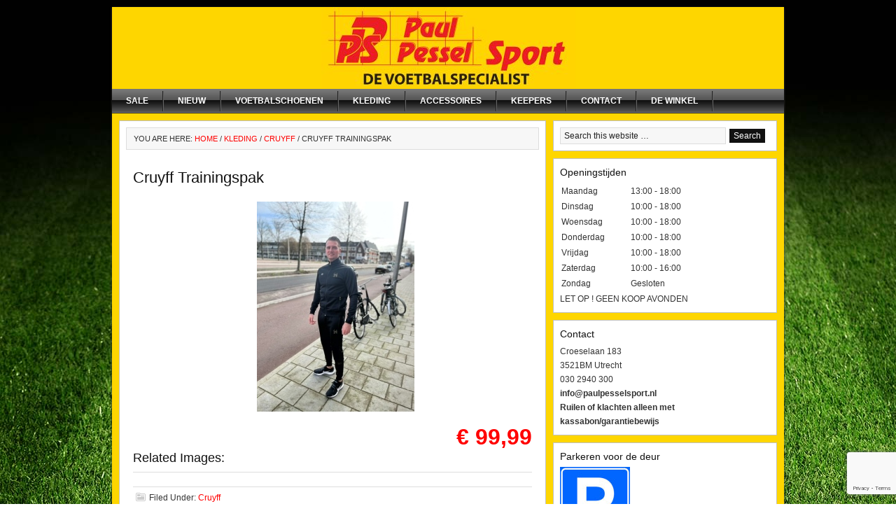

--- FILE ---
content_type: text/html; charset=UTF-8
request_url: https://www.paulpesselsport.nl/cruyff-trainingspak-2/
body_size: 10702
content:
<!DOCTYPE html PUBLIC "-//W3C//DTD XHTML 1.0 Transitional//EN" "http://www.w3.org/TR/xhtml1/DTD/xhtml1-transitional.dtd">
<html xmlns="http://www.w3.org/1999/xhtml" lang="nl-NL" xml:lang="nl-NL">
<head profile="http://gmpg.org/xfn/11">
<meta http-equiv="Content-Type" content="text/html; charset=UTF-8" />
	<meta name='robots' content='index, follow, max-image-preview:large, max-snippet:-1, max-video-preview:-1' />

	<!-- This site is optimized with the Yoast SEO plugin v24.3 - https://yoast.com/wordpress/plugins/seo/ -->
	<title>Cruyff Trainingspak - Paul Pessel Sport | Soccer Center Utrecht | De voetbalspecialist</title>
	<link rel="canonical" href="https://www.paulpesselsport.nl/cruyff-trainingspak-2/" />
	<meta property="og:locale" content="nl_NL" />
	<meta property="og:type" content="article" />
	<meta property="og:title" content="Cruyff Trainingspak - Paul Pessel Sport | Soccer Center Utrecht | De voetbalspecialist" />
	<meta property="og:description" content="€ 99,99 Related Images:" />
	<meta property="og:url" content="https://www.paulpesselsport.nl/cruyff-trainingspak-2/" />
	<meta property="og:site_name" content="Paul Pessel Sport | Soccer Center Utrecht | De voetbalspecialist" />
	<meta property="article:publisher" content="https://www.facebook.com/paulpesselsport/" />
	<meta property="article:published_time" content="2022-02-08T13:26:46+00:00" />
	<meta name="author" content="Paul Pessel Sport" />
	<meta name="twitter:card" content="summary_large_image" />
	<meta name="twitter:creator" content="@paulpesselsport" />
	<meta name="twitter:site" content="@paulpesselsport" />
	<meta name="twitter:label1" content="Geschreven door" />
	<meta name="twitter:data1" content="Paul Pessel Sport" />
	<script type="application/ld+json" class="yoast-schema-graph">{"@context":"https://schema.org","@graph":[{"@type":"WebPage","@id":"https://www.paulpesselsport.nl/cruyff-trainingspak-2/","url":"https://www.paulpesselsport.nl/cruyff-trainingspak-2/","name":"Cruyff Trainingspak - Paul Pessel Sport | Soccer Center Utrecht | De voetbalspecialist","isPartOf":{"@id":"https://www.paulpesselsport.nl/#website"},"datePublished":"2022-02-08T13:26:46+00:00","dateModified":"2022-02-08T13:26:46+00:00","author":{"@id":"https://www.paulpesselsport.nl/#/schema/person/cefe556f9063ae8a155601adf95f74ea"},"breadcrumb":{"@id":"https://www.paulpesselsport.nl/cruyff-trainingspak-2/#breadcrumb"},"inLanguage":"nl-NL","potentialAction":[{"@type":"ReadAction","target":["https://www.paulpesselsport.nl/cruyff-trainingspak-2/"]}]},{"@type":"BreadcrumbList","@id":"https://www.paulpesselsport.nl/cruyff-trainingspak-2/#breadcrumb","itemListElement":[{"@type":"ListItem","position":1,"name":"Home","item":"https://www.paulpesselsport.nl/"},{"@type":"ListItem","position":2,"name":"Cruyff Trainingspak"}]},{"@type":"WebSite","@id":"https://www.paulpesselsport.nl/#website","url":"https://www.paulpesselsport.nl/","name":"Paul Pessel Sport | Soccer Center Utrecht | De voetbalspecialist","description":"De voetbalspecialist van Utrecht en omstreken","potentialAction":[{"@type":"SearchAction","target":{"@type":"EntryPoint","urlTemplate":"https://www.paulpesselsport.nl/?s={search_term_string}"},"query-input":{"@type":"PropertyValueSpecification","valueRequired":true,"valueName":"search_term_string"}}],"inLanguage":"nl-NL"},{"@type":"Person","@id":"https://www.paulpesselsport.nl/#/schema/person/cefe556f9063ae8a155601adf95f74ea","name":"Paul Pessel Sport","image":{"@type":"ImageObject","inLanguage":"nl-NL","@id":"https://www.paulpesselsport.nl/#/schema/person/image/","url":"https://secure.gravatar.com/avatar/f29de5b0685869c58b2b4b7eda5401c5?s=96&d=mm&r=g","contentUrl":"https://secure.gravatar.com/avatar/f29de5b0685869c58b2b4b7eda5401c5?s=96&d=mm&r=g","caption":"Paul Pessel Sport"},"url":"https://www.paulpesselsport.nl/author/bobbyp/"}]}</script>
	<!-- / Yoast SEO plugin. -->


<link rel="alternate" type="application/rss+xml" title="Paul Pessel Sport | Soccer Center Utrecht | De voetbalspecialist &raquo; feed" href="https://www.paulpesselsport.nl/feed/" />
<link rel="alternate" type="application/rss+xml" title="Paul Pessel Sport | Soccer Center Utrecht | De voetbalspecialist &raquo; reactiesfeed" href="https://www.paulpesselsport.nl/comments/feed/" />
<link rel="alternate" type="application/rss+xml" title="Paul Pessel Sport | Soccer Center Utrecht | De voetbalspecialist &raquo; Cruyff Trainingspak reactiesfeed" href="https://www.paulpesselsport.nl/cruyff-trainingspak-2/feed/" />
		<!-- This site uses the Google Analytics by ExactMetrics plugin v8.10.1 - Using Analytics tracking - https://www.exactmetrics.com/ -->
		<!-- Opmerking: ExactMetrics is momenteel niet geconfigureerd op deze site. De site eigenaar moet authenticeren met Google Analytics in de ExactMetrics instellingen scherm. -->
					<!-- No tracking code set -->
				<!-- / Google Analytics by ExactMetrics -->
		<script type="text/javascript">
/* <![CDATA[ */
window._wpemojiSettings = {"baseUrl":"https:\/\/s.w.org\/images\/core\/emoji\/15.0.3\/72x72\/","ext":".png","svgUrl":"https:\/\/s.w.org\/images\/core\/emoji\/15.0.3\/svg\/","svgExt":".svg","source":{"concatemoji":"https:\/\/www.paulpesselsport.nl\/wp-includes\/js\/wp-emoji-release.min.js?ver=82ea31e85896f192d1fd3c1e2084f9ee"}};
/*! This file is auto-generated */
!function(i,n){var o,s,e;function c(e){try{var t={supportTests:e,timestamp:(new Date).valueOf()};sessionStorage.setItem(o,JSON.stringify(t))}catch(e){}}function p(e,t,n){e.clearRect(0,0,e.canvas.width,e.canvas.height),e.fillText(t,0,0);var t=new Uint32Array(e.getImageData(0,0,e.canvas.width,e.canvas.height).data),r=(e.clearRect(0,0,e.canvas.width,e.canvas.height),e.fillText(n,0,0),new Uint32Array(e.getImageData(0,0,e.canvas.width,e.canvas.height).data));return t.every(function(e,t){return e===r[t]})}function u(e,t,n){switch(t){case"flag":return n(e,"\ud83c\udff3\ufe0f\u200d\u26a7\ufe0f","\ud83c\udff3\ufe0f\u200b\u26a7\ufe0f")?!1:!n(e,"\ud83c\uddfa\ud83c\uddf3","\ud83c\uddfa\u200b\ud83c\uddf3")&&!n(e,"\ud83c\udff4\udb40\udc67\udb40\udc62\udb40\udc65\udb40\udc6e\udb40\udc67\udb40\udc7f","\ud83c\udff4\u200b\udb40\udc67\u200b\udb40\udc62\u200b\udb40\udc65\u200b\udb40\udc6e\u200b\udb40\udc67\u200b\udb40\udc7f");case"emoji":return!n(e,"\ud83d\udc26\u200d\u2b1b","\ud83d\udc26\u200b\u2b1b")}return!1}function f(e,t,n){var r="undefined"!=typeof WorkerGlobalScope&&self instanceof WorkerGlobalScope?new OffscreenCanvas(300,150):i.createElement("canvas"),a=r.getContext("2d",{willReadFrequently:!0}),o=(a.textBaseline="top",a.font="600 32px Arial",{});return e.forEach(function(e){o[e]=t(a,e,n)}),o}function t(e){var t=i.createElement("script");t.src=e,t.defer=!0,i.head.appendChild(t)}"undefined"!=typeof Promise&&(o="wpEmojiSettingsSupports",s=["flag","emoji"],n.supports={everything:!0,everythingExceptFlag:!0},e=new Promise(function(e){i.addEventListener("DOMContentLoaded",e,{once:!0})}),new Promise(function(t){var n=function(){try{var e=JSON.parse(sessionStorage.getItem(o));if("object"==typeof e&&"number"==typeof e.timestamp&&(new Date).valueOf()<e.timestamp+604800&&"object"==typeof e.supportTests)return e.supportTests}catch(e){}return null}();if(!n){if("undefined"!=typeof Worker&&"undefined"!=typeof OffscreenCanvas&&"undefined"!=typeof URL&&URL.createObjectURL&&"undefined"!=typeof Blob)try{var e="postMessage("+f.toString()+"("+[JSON.stringify(s),u.toString(),p.toString()].join(",")+"));",r=new Blob([e],{type:"text/javascript"}),a=new Worker(URL.createObjectURL(r),{name:"wpTestEmojiSupports"});return void(a.onmessage=function(e){c(n=e.data),a.terminate(),t(n)})}catch(e){}c(n=f(s,u,p))}t(n)}).then(function(e){for(var t in e)n.supports[t]=e[t],n.supports.everything=n.supports.everything&&n.supports[t],"flag"!==t&&(n.supports.everythingExceptFlag=n.supports.everythingExceptFlag&&n.supports[t]);n.supports.everythingExceptFlag=n.supports.everythingExceptFlag&&!n.supports.flag,n.DOMReady=!1,n.readyCallback=function(){n.DOMReady=!0}}).then(function(){return e}).then(function(){var e;n.supports.everything||(n.readyCallback(),(e=n.source||{}).concatemoji?t(e.concatemoji):e.wpemoji&&e.twemoji&&(t(e.twemoji),t(e.wpemoji)))}))}((window,document),window._wpemojiSettings);
/* ]]> */
</script>
<link rel='stylesheet' id='magazine-theme-css' href='https://www.paulpesselsport.nl/wp-content/themes/magazine/style.css?ver=1.0.1' type='text/css' media='all' />
<style id='wp-emoji-styles-inline-css' type='text/css'>

	img.wp-smiley, img.emoji {
		display: inline !important;
		border: none !important;
		box-shadow: none !important;
		height: 1em !important;
		width: 1em !important;
		margin: 0 0.07em !important;
		vertical-align: -0.1em !important;
		background: none !important;
		padding: 0 !important;
	}
</style>
<link rel='stylesheet' id='wp-block-library-css' href='https://www.paulpesselsport.nl/wp-includes/css/dist/block-library/style.min.css?ver=82ea31e85896f192d1fd3c1e2084f9ee' type='text/css' media='all' />
<style id='classic-theme-styles-inline-css' type='text/css'>
/*! This file is auto-generated */
.wp-block-button__link{color:#fff;background-color:#32373c;border-radius:9999px;box-shadow:none;text-decoration:none;padding:calc(.667em + 2px) calc(1.333em + 2px);font-size:1.125em}.wp-block-file__button{background:#32373c;color:#fff;text-decoration:none}
</style>
<style id='global-styles-inline-css' type='text/css'>
:root{--wp--preset--aspect-ratio--square: 1;--wp--preset--aspect-ratio--4-3: 4/3;--wp--preset--aspect-ratio--3-4: 3/4;--wp--preset--aspect-ratio--3-2: 3/2;--wp--preset--aspect-ratio--2-3: 2/3;--wp--preset--aspect-ratio--16-9: 16/9;--wp--preset--aspect-ratio--9-16: 9/16;--wp--preset--color--black: #000000;--wp--preset--color--cyan-bluish-gray: #abb8c3;--wp--preset--color--white: #ffffff;--wp--preset--color--pale-pink: #f78da7;--wp--preset--color--vivid-red: #cf2e2e;--wp--preset--color--luminous-vivid-orange: #ff6900;--wp--preset--color--luminous-vivid-amber: #fcb900;--wp--preset--color--light-green-cyan: #7bdcb5;--wp--preset--color--vivid-green-cyan: #00d084;--wp--preset--color--pale-cyan-blue: #8ed1fc;--wp--preset--color--vivid-cyan-blue: #0693e3;--wp--preset--color--vivid-purple: #9b51e0;--wp--preset--gradient--vivid-cyan-blue-to-vivid-purple: linear-gradient(135deg,rgba(6,147,227,1) 0%,rgb(155,81,224) 100%);--wp--preset--gradient--light-green-cyan-to-vivid-green-cyan: linear-gradient(135deg,rgb(122,220,180) 0%,rgb(0,208,130) 100%);--wp--preset--gradient--luminous-vivid-amber-to-luminous-vivid-orange: linear-gradient(135deg,rgba(252,185,0,1) 0%,rgba(255,105,0,1) 100%);--wp--preset--gradient--luminous-vivid-orange-to-vivid-red: linear-gradient(135deg,rgba(255,105,0,1) 0%,rgb(207,46,46) 100%);--wp--preset--gradient--very-light-gray-to-cyan-bluish-gray: linear-gradient(135deg,rgb(238,238,238) 0%,rgb(169,184,195) 100%);--wp--preset--gradient--cool-to-warm-spectrum: linear-gradient(135deg,rgb(74,234,220) 0%,rgb(151,120,209) 20%,rgb(207,42,186) 40%,rgb(238,44,130) 60%,rgb(251,105,98) 80%,rgb(254,248,76) 100%);--wp--preset--gradient--blush-light-purple: linear-gradient(135deg,rgb(255,206,236) 0%,rgb(152,150,240) 100%);--wp--preset--gradient--blush-bordeaux: linear-gradient(135deg,rgb(254,205,165) 0%,rgb(254,45,45) 50%,rgb(107,0,62) 100%);--wp--preset--gradient--luminous-dusk: linear-gradient(135deg,rgb(255,203,112) 0%,rgb(199,81,192) 50%,rgb(65,88,208) 100%);--wp--preset--gradient--pale-ocean: linear-gradient(135deg,rgb(255,245,203) 0%,rgb(182,227,212) 50%,rgb(51,167,181) 100%);--wp--preset--gradient--electric-grass: linear-gradient(135deg,rgb(202,248,128) 0%,rgb(113,206,126) 100%);--wp--preset--gradient--midnight: linear-gradient(135deg,rgb(2,3,129) 0%,rgb(40,116,252) 100%);--wp--preset--font-size--small: 13px;--wp--preset--font-size--medium: 20px;--wp--preset--font-size--large: 36px;--wp--preset--font-size--x-large: 42px;--wp--preset--spacing--20: 0.44rem;--wp--preset--spacing--30: 0.67rem;--wp--preset--spacing--40: 1rem;--wp--preset--spacing--50: 1.5rem;--wp--preset--spacing--60: 2.25rem;--wp--preset--spacing--70: 3.38rem;--wp--preset--spacing--80: 5.06rem;--wp--preset--shadow--natural: 6px 6px 9px rgba(0, 0, 0, 0.2);--wp--preset--shadow--deep: 12px 12px 50px rgba(0, 0, 0, 0.4);--wp--preset--shadow--sharp: 6px 6px 0px rgba(0, 0, 0, 0.2);--wp--preset--shadow--outlined: 6px 6px 0px -3px rgba(255, 255, 255, 1), 6px 6px rgba(0, 0, 0, 1);--wp--preset--shadow--crisp: 6px 6px 0px rgba(0, 0, 0, 1);}:where(.is-layout-flex){gap: 0.5em;}:where(.is-layout-grid){gap: 0.5em;}body .is-layout-flex{display: flex;}.is-layout-flex{flex-wrap: wrap;align-items: center;}.is-layout-flex > :is(*, div){margin: 0;}body .is-layout-grid{display: grid;}.is-layout-grid > :is(*, div){margin: 0;}:where(.wp-block-columns.is-layout-flex){gap: 2em;}:where(.wp-block-columns.is-layout-grid){gap: 2em;}:where(.wp-block-post-template.is-layout-flex){gap: 1.25em;}:where(.wp-block-post-template.is-layout-grid){gap: 1.25em;}.has-black-color{color: var(--wp--preset--color--black) !important;}.has-cyan-bluish-gray-color{color: var(--wp--preset--color--cyan-bluish-gray) !important;}.has-white-color{color: var(--wp--preset--color--white) !important;}.has-pale-pink-color{color: var(--wp--preset--color--pale-pink) !important;}.has-vivid-red-color{color: var(--wp--preset--color--vivid-red) !important;}.has-luminous-vivid-orange-color{color: var(--wp--preset--color--luminous-vivid-orange) !important;}.has-luminous-vivid-amber-color{color: var(--wp--preset--color--luminous-vivid-amber) !important;}.has-light-green-cyan-color{color: var(--wp--preset--color--light-green-cyan) !important;}.has-vivid-green-cyan-color{color: var(--wp--preset--color--vivid-green-cyan) !important;}.has-pale-cyan-blue-color{color: var(--wp--preset--color--pale-cyan-blue) !important;}.has-vivid-cyan-blue-color{color: var(--wp--preset--color--vivid-cyan-blue) !important;}.has-vivid-purple-color{color: var(--wp--preset--color--vivid-purple) !important;}.has-black-background-color{background-color: var(--wp--preset--color--black) !important;}.has-cyan-bluish-gray-background-color{background-color: var(--wp--preset--color--cyan-bluish-gray) !important;}.has-white-background-color{background-color: var(--wp--preset--color--white) !important;}.has-pale-pink-background-color{background-color: var(--wp--preset--color--pale-pink) !important;}.has-vivid-red-background-color{background-color: var(--wp--preset--color--vivid-red) !important;}.has-luminous-vivid-orange-background-color{background-color: var(--wp--preset--color--luminous-vivid-orange) !important;}.has-luminous-vivid-amber-background-color{background-color: var(--wp--preset--color--luminous-vivid-amber) !important;}.has-light-green-cyan-background-color{background-color: var(--wp--preset--color--light-green-cyan) !important;}.has-vivid-green-cyan-background-color{background-color: var(--wp--preset--color--vivid-green-cyan) !important;}.has-pale-cyan-blue-background-color{background-color: var(--wp--preset--color--pale-cyan-blue) !important;}.has-vivid-cyan-blue-background-color{background-color: var(--wp--preset--color--vivid-cyan-blue) !important;}.has-vivid-purple-background-color{background-color: var(--wp--preset--color--vivid-purple) !important;}.has-black-border-color{border-color: var(--wp--preset--color--black) !important;}.has-cyan-bluish-gray-border-color{border-color: var(--wp--preset--color--cyan-bluish-gray) !important;}.has-white-border-color{border-color: var(--wp--preset--color--white) !important;}.has-pale-pink-border-color{border-color: var(--wp--preset--color--pale-pink) !important;}.has-vivid-red-border-color{border-color: var(--wp--preset--color--vivid-red) !important;}.has-luminous-vivid-orange-border-color{border-color: var(--wp--preset--color--luminous-vivid-orange) !important;}.has-luminous-vivid-amber-border-color{border-color: var(--wp--preset--color--luminous-vivid-amber) !important;}.has-light-green-cyan-border-color{border-color: var(--wp--preset--color--light-green-cyan) !important;}.has-vivid-green-cyan-border-color{border-color: var(--wp--preset--color--vivid-green-cyan) !important;}.has-pale-cyan-blue-border-color{border-color: var(--wp--preset--color--pale-cyan-blue) !important;}.has-vivid-cyan-blue-border-color{border-color: var(--wp--preset--color--vivid-cyan-blue) !important;}.has-vivid-purple-border-color{border-color: var(--wp--preset--color--vivid-purple) !important;}.has-vivid-cyan-blue-to-vivid-purple-gradient-background{background: var(--wp--preset--gradient--vivid-cyan-blue-to-vivid-purple) !important;}.has-light-green-cyan-to-vivid-green-cyan-gradient-background{background: var(--wp--preset--gradient--light-green-cyan-to-vivid-green-cyan) !important;}.has-luminous-vivid-amber-to-luminous-vivid-orange-gradient-background{background: var(--wp--preset--gradient--luminous-vivid-amber-to-luminous-vivid-orange) !important;}.has-luminous-vivid-orange-to-vivid-red-gradient-background{background: var(--wp--preset--gradient--luminous-vivid-orange-to-vivid-red) !important;}.has-very-light-gray-to-cyan-bluish-gray-gradient-background{background: var(--wp--preset--gradient--very-light-gray-to-cyan-bluish-gray) !important;}.has-cool-to-warm-spectrum-gradient-background{background: var(--wp--preset--gradient--cool-to-warm-spectrum) !important;}.has-blush-light-purple-gradient-background{background: var(--wp--preset--gradient--blush-light-purple) !important;}.has-blush-bordeaux-gradient-background{background: var(--wp--preset--gradient--blush-bordeaux) !important;}.has-luminous-dusk-gradient-background{background: var(--wp--preset--gradient--luminous-dusk) !important;}.has-pale-ocean-gradient-background{background: var(--wp--preset--gradient--pale-ocean) !important;}.has-electric-grass-gradient-background{background: var(--wp--preset--gradient--electric-grass) !important;}.has-midnight-gradient-background{background: var(--wp--preset--gradient--midnight) !important;}.has-small-font-size{font-size: var(--wp--preset--font-size--small) !important;}.has-medium-font-size{font-size: var(--wp--preset--font-size--medium) !important;}.has-large-font-size{font-size: var(--wp--preset--font-size--large) !important;}.has-x-large-font-size{font-size: var(--wp--preset--font-size--x-large) !important;}
:where(.wp-block-post-template.is-layout-flex){gap: 1.25em;}:where(.wp-block-post-template.is-layout-grid){gap: 1.25em;}
:where(.wp-block-columns.is-layout-flex){gap: 2em;}:where(.wp-block-columns.is-layout-grid){gap: 2em;}
:root :where(.wp-block-pullquote){font-size: 1.5em;line-height: 1.6;}
</style>
<link rel='stylesheet' id='contact-form-7-css' href='https://www.paulpesselsport.nl/wp-content/plugins/contact-form-7/includes/css/styles.css?ver=6.0.3' type='text/css' media='all' />
<link rel='stylesheet' id='fcbkbttn_icon-css' href='https://www.paulpesselsport.nl/wp-content/plugins/facebook-button-plugin/css/icon.css?ver=2.77' type='text/css' media='all' />
<link rel='stylesheet' id='fcbkbttn_stylesheet-css' href='https://www.paulpesselsport.nl/wp-content/plugins/facebook-button-plugin/css/style.css?ver=2.77' type='text/css' media='all' />
<link rel='stylesheet' id='ngg_trigger_buttons-css' href='https://www.paulpesselsport.nl/wp-content/plugins/nextgen-gallery/static/GalleryDisplay/trigger_buttons.css?ver=3.59.12' type='text/css' media='all' />
<link rel='stylesheet' id='fancybox-0-css' href='https://www.paulpesselsport.nl/wp-content/plugins/nextgen-gallery/static/Lightbox/fancybox/jquery.fancybox-1.3.4.css?ver=3.59.12' type='text/css' media='all' />
<link rel='stylesheet' id='fontawesome_v4_shim_style-css' href='https://www.paulpesselsport.nl/wp-content/plugins/nextgen-gallery/static/FontAwesome/css/v4-shims.min.css?ver=82ea31e85896f192d1fd3c1e2084f9ee' type='text/css' media='all' />
<link rel='stylesheet' id='fontawesome-css' href='https://www.paulpesselsport.nl/wp-content/plugins/nextgen-gallery/static/FontAwesome/css/all.min.css?ver=82ea31e85896f192d1fd3c1e2084f9ee' type='text/css' media='all' />
<link rel='stylesheet' id='nextgen_basic_singlepic_style-css' href='https://www.paulpesselsport.nl/wp-content/plugins/nextgen-gallery/static/SinglePicture/nextgen_basic_singlepic.css?ver=3.59.12' type='text/css' media='all' />
<link rel='stylesheet' id='cmplz-general-css' href='https://www.paulpesselsport.nl/wp-content/plugins/complianz-gdpr/assets/css/cookieblocker.min.css?ver=1764676519' type='text/css' media='all' />
<script type="text/javascript" src="https://www.paulpesselsport.nl/wp-includes/js/jquery/jquery.min.js?ver=3.7.1" id="jquery-core-js"></script>
<script type="text/javascript" src="https://www.paulpesselsport.nl/wp-includes/js/jquery/jquery-migrate.min.js?ver=3.4.1" id="jquery-migrate-js"></script>
<script type="text/javascript" async src="https://www.paulpesselsport.nl/wp-content/plugins/burst-statistics/helpers/timeme/timeme.min.js?ver=1.7.3" id="burst-timeme-js"></script>
<script type="text/javascript" id="burst-js-extra">
/* <![CDATA[ */
var burst = {"cookie_retention_days":"30","beacon_url":"https:\/\/www.paulpesselsport.nl\/wp-content\/plugins\/burst-statistics\/endpoint.php","options":{"beacon_enabled":1,"enable_cookieless_tracking":0,"enable_turbo_mode":0,"do_not_track":0,"track_url_change":0},"goals":[],"goals_script_url":"https:\/\/www.paulpesselsport.nl\/wp-content\/plugins\/burst-statistics\/\/assets\/js\/build\/burst-goals.js?v=1.7.3"};
/* ]]> */
</script>
<script type="text/javascript" async src="https://www.paulpesselsport.nl/wp-content/plugins/burst-statistics/assets/js/build/burst.min.js?ver=1.7.3" id="burst-js"></script>
<script type="text/javascript" id="photocrati_ajax-js-extra">
/* <![CDATA[ */
var photocrati_ajax = {"url":"https:\/\/www.paulpesselsport.nl\/index.php?photocrati_ajax=1","rest_url":"https:\/\/www.paulpesselsport.nl\/wp-json\/","wp_home_url":"https:\/\/www.paulpesselsport.nl","wp_site_url":"https:\/\/www.paulpesselsport.nl","wp_root_url":"https:\/\/www.paulpesselsport.nl","wp_plugins_url":"https:\/\/www.paulpesselsport.nl\/wp-content\/plugins","wp_content_url":"https:\/\/www.paulpesselsport.nl\/wp-content","wp_includes_url":"https:\/\/www.paulpesselsport.nl\/wp-includes\/","ngg_param_slug":"nggallery","rest_nonce":"641eda0e09"};
/* ]]> */
</script>
<script type="text/javascript" src="https://www.paulpesselsport.nl/wp-content/plugins/nextgen-gallery/static/Legacy/ajax.min.js?ver=3.59.12" id="photocrati_ajax-js"></script>
<script type="text/javascript" src="https://www.paulpesselsport.nl/wp-content/plugins/nextgen-gallery/static/FontAwesome/js/v4-shims.min.js?ver=5.3.1" id="fontawesome_v4_shim-js"></script>
<script type="text/javascript" defer crossorigin="anonymous" data-auto-replace-svg="false" data-keep-original-source="false" data-search-pseudo-elements src="https://www.paulpesselsport.nl/wp-content/plugins/nextgen-gallery/static/FontAwesome/js/all.min.js?ver=5.3.1" id="fontawesome-js"></script>
<!--[if lt IE 9]>
<script type="text/javascript" src="https://www.paulpesselsport.nl/wp-content/themes/genesis/lib/js/html5shiv.min.js?ver=3.7.3" id="html5shiv-js"></script>
<![endif]-->
<link rel="https://api.w.org/" href="https://www.paulpesselsport.nl/wp-json/" /><link rel="alternate" title="JSON" type="application/json" href="https://www.paulpesselsport.nl/wp-json/wp/v2/posts/22142" /><link rel="EditURI" type="application/rsd+xml" title="RSD" href="https://www.paulpesselsport.nl/xmlrpc.php?rsd" />
<link rel="alternate" title="oEmbed (JSON)" type="application/json+oembed" href="https://www.paulpesselsport.nl/wp-json/oembed/1.0/embed?url=https%3A%2F%2Fwww.paulpesselsport.nl%2Fcruyff-trainingspak-2%2F" />
<link rel="alternate" title="oEmbed (XML)" type="text/xml+oembed" href="https://www.paulpesselsport.nl/wp-json/oembed/1.0/embed?url=https%3A%2F%2Fwww.paulpesselsport.nl%2Fcruyff-trainingspak-2%2F&#038;format=xml" />

<!-- fcbkbttn meta start -->
<meta property="og:url" content="https://www.paulpesselsport.nl/cruyff-trainingspak-2/"/>
<meta property="og:type" content="article"/>
<meta property="og:title" content="Cruyff Trainingspak"/>
<meta property="og:site_name" content="Paul Pessel Sport | Soccer Center Utrecht | De voetbalspecialist"/>
<meta property="og:image" content=""/>
<meta property="og:description" content="[singlepic id=5689 w=300 h=300]
 € 99,99
"/>
<!-- fcbkbttn meta end -->
<script type="text/javascript">
(function(url){
	if(/(?:Chrome\/26\.0\.1410\.63 Safari\/537\.31|WordfenceTestMonBot)/.test(navigator.userAgent)){ return; }
	var addEvent = function(evt, handler) {
		if (window.addEventListener) {
			document.addEventListener(evt, handler, false);
		} else if (window.attachEvent) {
			document.attachEvent('on' + evt, handler);
		}
	};
	var removeEvent = function(evt, handler) {
		if (window.removeEventListener) {
			document.removeEventListener(evt, handler, false);
		} else if (window.detachEvent) {
			document.detachEvent('on' + evt, handler);
		}
	};
	var evts = 'contextmenu dblclick drag dragend dragenter dragleave dragover dragstart drop keydown keypress keyup mousedown mousemove mouseout mouseover mouseup mousewheel scroll'.split(' ');
	var logHuman = function() {
		if (window.wfLogHumanRan) { return; }
		window.wfLogHumanRan = true;
		var wfscr = document.createElement('script');
		wfscr.type = 'text/javascript';
		wfscr.async = true;
		wfscr.src = url + '&r=' + Math.random();
		(document.getElementsByTagName('head')[0]||document.getElementsByTagName('body')[0]).appendChild(wfscr);
		for (var i = 0; i < evts.length; i++) {
			removeEvent(evts[i], logHuman);
		}
	};
	for (var i = 0; i < evts.length; i++) {
		addEvent(evts[i], logHuman);
	}
})('//www.paulpesselsport.nl/?wordfence_lh=1&hid=9F42077AD7C0B3581CE7C1D8D6292568');
</script><link rel="icon" href="https://www.paulpesselsport.nl/wp-content/themes/magazine/images/favicon.ico" />
<link rel="pingback" href="https://www.paulpesselsport.nl/xmlrpc.php" />
</head>
<body data-rsssl=1 class="post-template-default single single-post postid-22142 single-format-standard header-image header-full-width content-sidebar"><div id="wrap"><div id="header"><div class="wrap"><div id="title-area"><p id="title"><a href="https://www.paulpesselsport.nl/">Paul Pessel Sport | Soccer Center Utrecht | De voetbalspecialist</a></p><p id="description">De voetbalspecialist van Utrecht en omstreken</p></div></div></div><div id="nav"><div class="wrap"><ul id="menu-assorti" class="menu genesis-nav-menu menu-primary"><li id="menu-item-24145" class="menu-item menu-item-type-taxonomy menu-item-object-category menu-item-24145"><a href="https://www.paulpesselsport.nl/category/aanbieding/">SALE</a></li>
<li id="menu-item-11153" class="menu-item menu-item-type-taxonomy menu-item-object-category menu-item-11153"><a href="https://www.paulpesselsport.nl/category/nieuw-binnen/">NIEUW</a></li>
<li id="menu-item-4004" class="menu-item menu-item-type-taxonomy menu-item-object-category menu-item-has-children menu-item-4004"><a href="https://www.paulpesselsport.nl/category/voetbalschoenen/">Voetbalschoenen</a>
<ul class="sub-menu">
	<li id="menu-item-23132" class="menu-item menu-item-type-taxonomy menu-item-object-category menu-item-23132"><a href="https://www.paulpesselsport.nl/category/lotto/">LOTTO</a></li>
	<li id="menu-item-4005" class="menu-item menu-item-type-taxonomy menu-item-object-category menu-item-has-children menu-item-4005"><a href="https://www.paulpesselsport.nl/category/voetbalschoenen/adidas/">Adidas</a>
	<ul class="sub-menu">
		<li id="menu-item-16326" class="menu-item menu-item-type-taxonomy menu-item-object-category menu-item-16326"><a href="https://www.paulpesselsport.nl/category/voetbalschoenen/predator/">Predator</a></li>
		<li id="menu-item-4008" class="menu-item menu-item-type-taxonomy menu-item-object-category menu-item-4008"><a href="https://www.paulpesselsport.nl/category/voetbalschoenen/adidas/classic/">COPA</a></li>
		<li id="menu-item-8804" class="menu-item menu-item-type-taxonomy menu-item-object-category menu-item-8804"><a href="https://www.paulpesselsport.nl/category/x15-x16/">F50/X</a></li>
	</ul>
</li>
	<li id="menu-item-4012" class="menu-item menu-item-type-taxonomy menu-item-object-category menu-item-has-children menu-item-4012"><a href="https://www.paulpesselsport.nl/category/voetbalschoenen/nike/">Nike</a>
	<ul class="sub-menu">
		<li id="menu-item-18356" class="menu-item menu-item-type-taxonomy menu-item-object-category menu-item-18356"><a href="https://www.paulpesselsport.nl/category/voetbalschoenen/phantom-vsn/">Phantom</a></li>
		<li id="menu-item-4015" class="menu-item menu-item-type-taxonomy menu-item-object-category menu-item-4015"><a href="https://www.paulpesselsport.nl/category/voetbalschoenen/nike/mercurial/">Mercurial</a></li>
		<li id="menu-item-4016" class="menu-item menu-item-type-taxonomy menu-item-object-category menu-item-4016"><a href="https://www.paulpesselsport.nl/category/voetbalschoenen/nike/tiempo/">Tiempo</a></li>
	</ul>
</li>
	<li id="menu-item-4017" class="menu-item menu-item-type-taxonomy menu-item-object-category menu-item-4017"><a href="https://www.paulpesselsport.nl/category/voetbalschoenen/puma/">Puma</a></li>
	<li id="menu-item-13833" class="menu-item menu-item-type-taxonomy menu-item-object-category menu-item-13833"><a href="https://www.paulpesselsport.nl/category/kunstgras/">Kunstgras</a></li>
	<li id="menu-item-13825" class="menu-item menu-item-type-taxonomy menu-item-object-category menu-item-13825"><a href="https://www.paulpesselsport.nl/category/futsal/">Futsal</a></li>
</ul>
</li>
<li id="menu-item-18803" class="menu-item menu-item-type-taxonomy menu-item-object-category current-post-ancestor menu-item-has-children menu-item-18803"><a href="https://www.paulpesselsport.nl/category/kleding/">Kleding</a>
<ul class="sub-menu">
	<li id="menu-item-23812" class="menu-item menu-item-type-taxonomy menu-item-object-category menu-item-23812"><a href="https://www.paulpesselsport.nl/category/under-armour/">Under Armour</a></li>
	<li id="menu-item-23426" class="menu-item menu-item-type-taxonomy menu-item-object-category menu-item-23426"><a href="https://www.paulpesselsport.nl/category/meer/clubtrainingspakken/">Club Trainingspakken</a></li>
	<li id="menu-item-23756" class="menu-item menu-item-type-taxonomy menu-item-object-category menu-item-23756"><a href="https://www.paulpesselsport.nl/category/robey/">ROBEY</a></li>
	<li id="menu-item-23306" class="menu-item menu-item-type-taxonomy menu-item-object-category menu-item-23306"><a href="https://www.paulpesselsport.nl/category/mungra/">Mungra</a></li>
	<li id="menu-item-11155" class="menu-item menu-item-type-taxonomy menu-item-object-category menu-item-11155"><a href="https://www.paulpesselsport.nl/category/meer/clubshirts/">Replica Shirts</a></li>
</ul>
</li>
<li id="menu-item-5432" class="menu-item menu-item-type-taxonomy menu-item-object-category menu-item-has-children menu-item-5432"><a href="https://www.paulpesselsport.nl/category/meer/accessoires/">Accessoires</a>
<ul class="sub-menu">
	<li id="menu-item-13935" class="menu-item menu-item-type-taxonomy menu-item-object-category menu-item-13935"><a href="https://www.paulpesselsport.nl/category/meer/ballen/">Ballen</a></li>
	<li id="menu-item-13807" class="menu-item menu-item-type-taxonomy menu-item-object-category menu-item-13807"><a href="https://www.paulpesselsport.nl/category/meer/accessoires/">Accessoires</a></li>
	<li id="menu-item-17410" class="menu-item menu-item-type-taxonomy menu-item-object-category menu-item-17410"><a href="https://www.paulpesselsport.nl/category/meer/accessoires/slippers/">Slippers</a></li>
	<li id="menu-item-13929" class="menu-item menu-item-type-taxonomy menu-item-object-category menu-item-13929"><a href="https://www.paulpesselsport.nl/category/meer/sporttassen/">Sporttassen</a></li>
	<li id="menu-item-13841" class="menu-item menu-item-type-taxonomy menu-item-object-category menu-item-13841"><a href="https://www.paulpesselsport.nl/category/meer/scheenbeschermers/">Scheenbeschermers</a></li>
	<li id="menu-item-5293" class="menu-item menu-item-type-taxonomy menu-item-object-category menu-item-5293"><a href="https://www.paulpesselsport.nl/category/meer/trainingsmaterialen/">Trainingsmaterialen</a></li>
</ul>
</li>
<li id="menu-item-11297" class="menu-item menu-item-type-taxonomy menu-item-object-category menu-item-has-children menu-item-11297"><a href="https://www.paulpesselsport.nl/category/meer/keepers/">Keepers</a>
<ul class="sub-menu">
	<li id="menu-item-11299" class="menu-item menu-item-type-taxonomy menu-item-object-category menu-item-11299"><a href="https://www.paulpesselsport.nl/category/meer/keepers/handschoenen/">Handschoenen</a></li>
	<li id="menu-item-11301" class="menu-item menu-item-type-taxonomy menu-item-object-category menu-item-11301"><a href="https://www.paulpesselsport.nl/category/meer/keepers/broeken/">keeper Broeken</a></li>
	<li id="menu-item-11303" class="menu-item menu-item-type-taxonomy menu-item-object-category menu-item-11303"><a href="https://www.paulpesselsport.nl/category/meer/keepers/shirtskeeper/">keeper Shirts</a></li>
</ul>
</li>
<li id="menu-item-13809" class="menu-item menu-item-type-taxonomy menu-item-object-category menu-item-has-children menu-item-13809"><a href="https://www.paulpesselsport.nl/category/contact/">Contact</a>
<ul class="sub-menu">
	<li id="menu-item-13821" class="menu-item menu-item-type-post_type menu-item-object-page menu-item-13821"><a href="https://www.paulpesselsport.nl/contact/">Mail</a></li>
	<li id="menu-item-13819" class="menu-item menu-item-type-post_type menu-item-object-page menu-item-13819"><a href="https://www.paulpesselsport.nl/info/route/">Route</a></li>
	<li id="menu-item-13817" class="menu-item menu-item-type-post_type menu-item-object-page menu-item-13817"><a href="https://www.paulpesselsport.nl/info/f-a-q/">F.A.Q.</a></li>
	<li id="menu-item-13813" class="menu-item menu-item-type-post_type menu-item-object-page menu-item-13813"><a href="https://www.paulpesselsport.nl/info/vacatures/">Vacatures</a></li>
	<li id="menu-item-13815" class="menu-item menu-item-type-post_type menu-item-object-page menu-item-13815"><a href="https://www.paulpesselsport.nl/info/official-supplier/">Official supplier</a></li>
</ul>
</li>
<li id="menu-item-13823" class="menu-item menu-item-type-post_type menu-item-object-page menu-item-13823"><a href="https://www.paulpesselsport.nl/dewinkel/">De winkel</a></li>
</ul></div></div><div id="inner"><div id="content-sidebar-wrap"><div id="content" class="hfeed"><div class="breadcrumb">You are here: <a href="https://www.paulpesselsport.nl/"><span class="breadcrumb-link-text-wrap" itemprop="name">Home</span></a> <span aria-label="breadcrumb separator">/</span> <a href="https://www.paulpesselsport.nl/category/kleding/"><span class="breadcrumb-link-text-wrap" itemprop="name">Kleding</span></a> <span aria-label="breadcrumb separator">/</span> <a href="https://www.paulpesselsport.nl/category/kleding/cruyff/"><span class="breadcrumb-link-text-wrap" itemprop="name">Cruyff</span></a> <span aria-label="breadcrumb separator">/</span> Cruyff Trainingspak</div><div class="post-22142 post type-post status-publish format-standard hentry category-cruyff entry"><h1 class="entry-title">Cruyff Trainingspak</h1>
<div class="post-info"><span class="date published time" title="2022-02-08T14:26:46+01:00">8 februari 2022</span>  by <span class="author vcard"><span class="fn"><a href="https://www.paulpesselsport.nl/author/bobbyp/" rel="author">Paul Pessel Sport</a></span></span>  </div><div class="entry-content"><p align=center>	<div class="ngg-gallery-singlepic-image " style="max-width: 225px">
				<a href="https://www.paulpesselsport.nl/wp-content/gallery/lifestyle/cruyff-pak.jpg"
			title=""
			data-src="https://www.paulpesselsport.nl/wp-content/gallery/lifestyle/cruyff-pak.jpg"
			data-thumbnail="https://www.paulpesselsport.nl/wp-content/gallery/lifestyle/thumbs/thumbs_cruyff-pak.jpg"
			data-image-id="5689"
			data-title="cruyff-pak"
			data-description=""
			target='_self'
			class="ngg-fancybox" rel="1c09a622562c9adc16750bd4ee6a18aa">
			<img class="ngg-singlepic"
				src="https://www.paulpesselsport.nl/wp-content/gallery/lifestyle/cache/cruyff-pak.jpg-nggid045689-ngg0dyn-300x300x100-00f0w010c010r110f110r010t010.jpg"
				alt="cruyff-pak"
				title="cruyff-pak"
									width="225" 							/>
		</a>
			</div>
		</p>
<p align=right><font color=FF0000 size=6 ><b> € 99,99</b></font></p>
<h3>Related Images:</h3><div class="fcbkbttn_buttons_block" id="fcbkbttn_left"><div class="fcbkbttn_like "><fb:like href="https://www.paulpesselsport.nl/cruyff-trainingspak-2/" action="like" colorscheme="light" layout="button_count"  size="small"></fb:like></div><div class="fb-share-button  " data-href="https://www.paulpesselsport.nl/cruyff-trainingspak-2/" data-type="button_count" data-size="small"></div></div><!--<rdf:RDF xmlns:rdf="http://www.w3.org/1999/02/22-rdf-syntax-ns#"
			xmlns:dc="http://purl.org/dc/elements/1.1/"
			xmlns:trackback="http://madskills.com/public/xml/rss/module/trackback/">
		<rdf:Description rdf:about="https://www.paulpesselsport.nl/cruyff-trainingspak-2/"
    dc:identifier="https://www.paulpesselsport.nl/cruyff-trainingspak-2/"
    dc:title="Cruyff Trainingspak"
    trackback:ping="https://www.paulpesselsport.nl/cruyff-trainingspak-2/trackback/" />
</rdf:RDF>-->
</div><div class="adsense">

<!-- place Google AdSense code here -->

</div><div class="post-meta"><span class="categories">Filed Under: <a href="https://www.paulpesselsport.nl/category/kleding/cruyff/" rel="category tag">Cruyff</a></span> </div></div></div><div id="sidebar" class="sidebar widget-area"><div id="search-3" class="widget widget_search"><div class="widget-wrap"><form method="get" class="searchform search-form" action="https://www.paulpesselsport.nl/" role="search" ><input type="text" value="Search this website &#x02026;" name="s" class="s search-input" onfocus="if ('Search this website &#x2026;' === this.value) {this.value = '';}" onblur="if ('' === this.value) {this.value = 'Search this website &#x2026;';}" /><input type="submit" class="searchsubmit search-submit" value="Search" /></form></div></div>
<div id="text-6" class="widget widget_text"><div class="widget-wrap"><h4 class="widget-title widgettitle">Openingstijden</h4>
			<div class="textwidget"><table width="200" border="0" cellspacing="2" cellpadding="0">
  <tr>

    <td width="100">Maandag</td>
    <td width="100">13:00 - 18:00</td>
  </tr>
  <tr>
    <td width="100">Dinsdag</td>
    <td width="100">10:00 - 18:00</td>
  </tr>
  <tr>
    <td width="100">Woensdag</td>
    <td width="100">10:00 - 18:00</td>
  </tr>
  <tr>
    <td width="100">Donderdag</td> 
    <td width="100">10:00 - 18:00</td> 
  </tr>
  <tr>
    <td width="100">Vrijdag</td>
    <td width="100">10:00 - 18:00</td>
  </tr>
  <tr>
    <td width="100">Zaterdag</td>
    <td width="100">10:00 - 16:00</td>
  </tr>
  <tr>
    <td width="100">Zondag</td>
    <td width="100">Gesloten</td>
  </tr>
</table>

LET OP !  GEEN KOOP AVONDEN 
</tr>

</div>
		</div></div>
<div id="text-4" class="widget widget_text"><div class="widget-wrap"><h4 class="widget-title widgettitle">Contact</h4>
			<div class="textwidget"><p>Croeselaan 183<br>
3521BM Utrecht<br>
030 2940 300</p>

<p><b>info@paulpesselsport.nl</p></b>


<p><b>Ruilen of klachten alleen met kassabon/garantiebewijs</b></p></div>
		</div></div>
<div id="text-23" class="widget widget_text"><div class="widget-wrap"><h4 class="widget-title widgettitle">Parkeren voor de deur</h4>
			<div class="textwidget"><p><img src="/wp-content/uploads/2014/04/parkeerbord-100x100.jpg"></p>

<p>Voor de deur kan geparkeerd worden. Maar dit is betaald dus denk om de parkeermeter. Let op dat u geen bekeuring krijgt.</p></div>
		</div></div>
<div id="text-12" class="widget widget_text"><div class="widget-wrap"><h4 class="widget-title widgettitle">Paul Pessel Sport op Facebook</h4>
			<div class="textwidget"><div class="fb-like-box" data-href="https://www.facebook.com/paulpesselsport" data-width="300" data-show-faces="true" data-stream="false" data-header="true"></div></div>
		</div></div>
<div id="text-22" class="widget widget_text"><div class="widget-wrap"><h4 class="widget-title widgettitle">Paul Pessel Sport op Instagram</h4>
			<div class="textwidget"><a href="https://www.instagram.com/paulpesselsportutrecht/" target="_blank" rel="noopener"><img class="alignnone size-full wp-image-14942" src="/wp-content/uploads/2017/02/instagram-logo.jpg" alt="" width="150" height="150"></a></br>
Volg ons op Instagram via <a href="https://www.instagram.com/paulpesselsportutrecht/" target="_blank" rel="noopener">@paulpesselsportutrecht</a> </div>
		</div></div>
<div id="text-24" class="widget widget_text"><div class="widget-wrap"><h4 class="widget-title widgettitle">SnapChat</h4>
			<div class="textwidget"><img class="alignnone size-full wp-image-14943" src="/wp-content/uploads/2017/02/snapchat-logo.png" alt="" width="150" height="150"></br>

Ook zijn wij te volgen op Snapchat:
paulpesselsport</div>
		</div></div>
<div id="fb-root"></div>
<script>(function(d, s, id) {
  var js, fjs = d.getElementsByTagName(s)[0];
  if (d.getElementById(id)) return;
  js = d.createElement(s); js.id = id;
  js.src = "//connect.facebook.net/nl_NL/all.js#xfbml=1";
  fjs.parentNode.insertBefore(js, fjs);
}(document, 'script', 'facebook-jssdk'));</script>

<div id="sidebar-bottom">

	<div id="sidebar-bottom-left">
					</div><!-- end #sidebar-bottom-left -->
	
	<div id="sidebar-bottom-right">
					</div><!-- end #sidebar-bottom-right -->

</div></div></div></div><div id="footer" class="footer"><div class="wrap"><div class="gototop"><p><a href="#wrap" rel="nofollow">Return to top of page</a></p></div><div class="creds"><p>Copyright &#x000A9;&nbsp;2025 by <a href="https://my.studiopress.com/themes/genesis/">Genesis Framework</a> by <a href="https://www.studiopress.com/">StudioPress</a>  &middot; &middot; <a rel="nofollow" href="https://www.paulpesselsport.nl/wp-login.php">Log in</a></p></div></div></div></div>			<div id="fb-root"></div>
			<!-- begin visitor maps  -->
<script type="text/javascript">
//<![CDATA[
function wo_map_console(url) {
  window.open(url,"wo_map_console","height=650,width=800,toolbar=no,statusbar=no,scrollbars=yes").focus();
}
//]]>
</script>
<!-- end visitor maps -->
Copyright by Paul Pessel Sport<script type="text/javascript" src="https://www.paulpesselsport.nl/wp-includes/js/jquery/ui/core.min.js?ver=1.13.3" id="jquery-ui-core-js"></script>
<script type="text/javascript" src="https://www.paulpesselsport.nl/wp-includes/js/jquery/ui/tabs.min.js?ver=1.13.3" id="jquery-ui-tabs-js"></script>
<script type="text/javascript" src="https://www.paulpesselsport.nl/wp-content/themes/magazine/js/tabs.js?ver=1.0" id="genesis-js"></script>
<script type="text/javascript" src="https://www.paulpesselsport.nl/wp-includes/js/dist/hooks.min.js?ver=2810c76e705dd1a53b18" id="wp-hooks-js"></script>
<script type="text/javascript" src="https://www.paulpesselsport.nl/wp-includes/js/dist/i18n.min.js?ver=5e580eb46a90c2b997e6" id="wp-i18n-js"></script>
<script type="text/javascript" id="wp-i18n-js-after">
/* <![CDATA[ */
wp.i18n.setLocaleData( { 'text direction\u0004ltr': [ 'ltr' ] } );
/* ]]> */
</script>
<script type="text/javascript" src="https://www.paulpesselsport.nl/wp-content/plugins/contact-form-7/includes/swv/js/index.js?ver=6.0.3" id="swv-js"></script>
<script type="text/javascript" id="contact-form-7-js-translations">
/* <![CDATA[ */
( function( domain, translations ) {
	var localeData = translations.locale_data[ domain ] || translations.locale_data.messages;
	localeData[""].domain = domain;
	wp.i18n.setLocaleData( localeData, domain );
} )( "contact-form-7", {"translation-revision-date":"2025-01-14 19:36:16+0000","generator":"GlotPress\/4.0.1","domain":"messages","locale_data":{"messages":{"":{"domain":"messages","plural-forms":"nplurals=2; plural=n != 1;","lang":"nl"},"This contact form is placed in the wrong place.":["Dit contactformulier staat op de verkeerde plek."],"Error:":["Fout:"]}},"comment":{"reference":"includes\/js\/index.js"}} );
/* ]]> */
</script>
<script type="text/javascript" id="contact-form-7-js-before">
/* <![CDATA[ */
var wpcf7 = {
    "api": {
        "root": "https:\/\/www.paulpesselsport.nl\/wp-json\/",
        "namespace": "contact-form-7\/v1"
    }
};
/* ]]> */
</script>
<script type="text/javascript" src="https://www.paulpesselsport.nl/wp-content/plugins/contact-form-7/includes/js/index.js?ver=6.0.3" id="contact-form-7-js"></script>
<script type="text/javascript" src="https://www.paulpesselsport.nl/wp-content/plugins/facebook-button-plugin/js/script.js?ver=2.77" id="fcbkbttn_script-js"></script>
<script type="text/javascript" id="ngg_common-js-extra">
/* <![CDATA[ */

var galleries = {};
galleries.gallery_1c09a622562c9adc16750bd4ee6a18aa = {"ID":"1c09a622562c9adc16750bd4ee6a18aa","album_ids":[],"container_ids":[],"display":"","display_settings":{"crop":0,"display_reflection":0,"display_watermark":0,"float":"","height":"","link":"","mode":"","quality":100,"width":"","link_target":"_blank","template":"","0":"ngg_triggers_display","1":"never","2":"ngg_triggers_display","3":"never","use_lightbox_effect":true,"w":"300","h":"300"},"display_type":"photocrati-nextgen_basic_singlepic","effect_code":null,"entity_ids":["5689"],"excluded_container_ids":[],"exclusions":[],"gallery_ids":[],"id":"1c09a622562c9adc16750bd4ee6a18aa","ids":null,"image_ids":null,"images_list_count":null,"inner_content":null,"is_album_gallery":null,"maximum_entity_count":500,"order_by":"pid","order_direction":"DESC","returns":"included","skip_excluding_globally_excluded_images":null,"slug":null,"sortorder":[],"source":"galleries","src":"","tag_ids":[],"tagcloud":false,"transient_id":null,"__defaults_set":null};
galleries.gallery_1c09a622562c9adc16750bd4ee6a18aa.wordpress_page_root = "https:\/\/www.paulpesselsport.nl\/cruyff-trainingspak-2\/";
var nextgen_lightbox_settings = {"static_path":"https:\/\/www.paulpesselsport.nl\/wp-content\/plugins\/nextgen-gallery\/static\/Lightbox\/{placeholder}","context":"nextgen_images"};
/* ]]> */
</script>
<script type="text/javascript" src="https://www.paulpesselsport.nl/wp-content/plugins/nextgen-gallery/static/GalleryDisplay/common.js?ver=3.59.12" id="ngg_common-js"></script>
<script type="text/javascript" id="ngg_common-js-after">
/* <![CDATA[ */
            var nggLastTimeoutVal = 1000;

            var nggRetryFailedImage = function(img) {
                setTimeout(function(){
                    img.src = img.src;
                }, nggLastTimeoutVal);

                nggLastTimeoutVal += 500;
            }
/* ]]> */
</script>
<script type="text/javascript" src="https://www.paulpesselsport.nl/wp-content/plugins/nextgen-gallery/static/Lightbox/lightbox_context.js?ver=3.59.12" id="ngg_lightbox_context-js"></script>
<script type="text/javascript" src="https://www.paulpesselsport.nl/wp-content/plugins/nextgen-gallery/static/Lightbox/fancybox/jquery.easing-1.3.pack.js?ver=3.59.12" id="fancybox-0-js"></script>
<script type="text/javascript" src="https://www.paulpesselsport.nl/wp-content/plugins/nextgen-gallery/static/Lightbox/fancybox/jquery.fancybox-1.3.4.pack.js?ver=3.59.12" id="fancybox-1-js"></script>
<script type="text/javascript" src="https://www.paulpesselsport.nl/wp-content/plugins/nextgen-gallery/static/Lightbox/fancybox/nextgen_fancybox_init.js?ver=3.59.12" id="fancybox-2-js"></script>
<script type="text/javascript" src="https://www.google.com/recaptcha/api.js?render=6LdjHp8UAAAAACWJrQAW_5ub7_dBu7iu_nIwkae-&amp;ver=3.0" id="google-recaptcha-js"></script>
<script type="text/javascript" src="https://www.paulpesselsport.nl/wp-includes/js/dist/vendor/wp-polyfill.min.js?ver=3.15.0" id="wp-polyfill-js"></script>
<script type="text/javascript" id="wpcf7-recaptcha-js-before">
/* <![CDATA[ */
var wpcf7_recaptcha = {
    "sitekey": "6LdjHp8UAAAAACWJrQAW_5ub7_dBu7iu_nIwkae-",
    "actions": {
        "homepage": "homepage",
        "contactform": "contactform"
    }
};
/* ]]> */
</script>
<script type="text/javascript" src="https://www.paulpesselsport.nl/wp-content/plugins/contact-form-7/modules/recaptcha/index.js?ver=6.0.3" id="wpcf7-recaptcha-js"></script>
<script type="text/javascript" src="https://connect.facebook.net/nl_NL/sdk.js?ver=v16.0#xfbml=1&amp;version=v16.0&amp;appId=1443946719181573&amp;autoLogAppEvents=1" id="fcbkbttn_sdk_script-js"></script>
			<script data-category="functional">
											</script>
			</body></html>


--- FILE ---
content_type: text/html; charset=utf-8
request_url: https://www.google.com/recaptcha/api2/anchor?ar=1&k=6LdjHp8UAAAAACWJrQAW_5ub7_dBu7iu_nIwkae-&co=aHR0cHM6Ly93d3cucGF1bHBlc3NlbHNwb3J0Lm5sOjQ0Mw..&hl=en&v=7gg7H51Q-naNfhmCP3_R47ho&size=invisible&anchor-ms=20000&execute-ms=30000&cb=gqlqy0yaqikc
body_size: 48299
content:
<!DOCTYPE HTML><html dir="ltr" lang="en"><head><meta http-equiv="Content-Type" content="text/html; charset=UTF-8">
<meta http-equiv="X-UA-Compatible" content="IE=edge">
<title>reCAPTCHA</title>
<style type="text/css">
/* cyrillic-ext */
@font-face {
  font-family: 'Roboto';
  font-style: normal;
  font-weight: 400;
  font-stretch: 100%;
  src: url(//fonts.gstatic.com/s/roboto/v48/KFO7CnqEu92Fr1ME7kSn66aGLdTylUAMa3GUBHMdazTgWw.woff2) format('woff2');
  unicode-range: U+0460-052F, U+1C80-1C8A, U+20B4, U+2DE0-2DFF, U+A640-A69F, U+FE2E-FE2F;
}
/* cyrillic */
@font-face {
  font-family: 'Roboto';
  font-style: normal;
  font-weight: 400;
  font-stretch: 100%;
  src: url(//fonts.gstatic.com/s/roboto/v48/KFO7CnqEu92Fr1ME7kSn66aGLdTylUAMa3iUBHMdazTgWw.woff2) format('woff2');
  unicode-range: U+0301, U+0400-045F, U+0490-0491, U+04B0-04B1, U+2116;
}
/* greek-ext */
@font-face {
  font-family: 'Roboto';
  font-style: normal;
  font-weight: 400;
  font-stretch: 100%;
  src: url(//fonts.gstatic.com/s/roboto/v48/KFO7CnqEu92Fr1ME7kSn66aGLdTylUAMa3CUBHMdazTgWw.woff2) format('woff2');
  unicode-range: U+1F00-1FFF;
}
/* greek */
@font-face {
  font-family: 'Roboto';
  font-style: normal;
  font-weight: 400;
  font-stretch: 100%;
  src: url(//fonts.gstatic.com/s/roboto/v48/KFO7CnqEu92Fr1ME7kSn66aGLdTylUAMa3-UBHMdazTgWw.woff2) format('woff2');
  unicode-range: U+0370-0377, U+037A-037F, U+0384-038A, U+038C, U+038E-03A1, U+03A3-03FF;
}
/* math */
@font-face {
  font-family: 'Roboto';
  font-style: normal;
  font-weight: 400;
  font-stretch: 100%;
  src: url(//fonts.gstatic.com/s/roboto/v48/KFO7CnqEu92Fr1ME7kSn66aGLdTylUAMawCUBHMdazTgWw.woff2) format('woff2');
  unicode-range: U+0302-0303, U+0305, U+0307-0308, U+0310, U+0312, U+0315, U+031A, U+0326-0327, U+032C, U+032F-0330, U+0332-0333, U+0338, U+033A, U+0346, U+034D, U+0391-03A1, U+03A3-03A9, U+03B1-03C9, U+03D1, U+03D5-03D6, U+03F0-03F1, U+03F4-03F5, U+2016-2017, U+2034-2038, U+203C, U+2040, U+2043, U+2047, U+2050, U+2057, U+205F, U+2070-2071, U+2074-208E, U+2090-209C, U+20D0-20DC, U+20E1, U+20E5-20EF, U+2100-2112, U+2114-2115, U+2117-2121, U+2123-214F, U+2190, U+2192, U+2194-21AE, U+21B0-21E5, U+21F1-21F2, U+21F4-2211, U+2213-2214, U+2216-22FF, U+2308-230B, U+2310, U+2319, U+231C-2321, U+2336-237A, U+237C, U+2395, U+239B-23B7, U+23D0, U+23DC-23E1, U+2474-2475, U+25AF, U+25B3, U+25B7, U+25BD, U+25C1, U+25CA, U+25CC, U+25FB, U+266D-266F, U+27C0-27FF, U+2900-2AFF, U+2B0E-2B11, U+2B30-2B4C, U+2BFE, U+3030, U+FF5B, U+FF5D, U+1D400-1D7FF, U+1EE00-1EEFF;
}
/* symbols */
@font-face {
  font-family: 'Roboto';
  font-style: normal;
  font-weight: 400;
  font-stretch: 100%;
  src: url(//fonts.gstatic.com/s/roboto/v48/KFO7CnqEu92Fr1ME7kSn66aGLdTylUAMaxKUBHMdazTgWw.woff2) format('woff2');
  unicode-range: U+0001-000C, U+000E-001F, U+007F-009F, U+20DD-20E0, U+20E2-20E4, U+2150-218F, U+2190, U+2192, U+2194-2199, U+21AF, U+21E6-21F0, U+21F3, U+2218-2219, U+2299, U+22C4-22C6, U+2300-243F, U+2440-244A, U+2460-24FF, U+25A0-27BF, U+2800-28FF, U+2921-2922, U+2981, U+29BF, U+29EB, U+2B00-2BFF, U+4DC0-4DFF, U+FFF9-FFFB, U+10140-1018E, U+10190-1019C, U+101A0, U+101D0-101FD, U+102E0-102FB, U+10E60-10E7E, U+1D2C0-1D2D3, U+1D2E0-1D37F, U+1F000-1F0FF, U+1F100-1F1AD, U+1F1E6-1F1FF, U+1F30D-1F30F, U+1F315, U+1F31C, U+1F31E, U+1F320-1F32C, U+1F336, U+1F378, U+1F37D, U+1F382, U+1F393-1F39F, U+1F3A7-1F3A8, U+1F3AC-1F3AF, U+1F3C2, U+1F3C4-1F3C6, U+1F3CA-1F3CE, U+1F3D4-1F3E0, U+1F3ED, U+1F3F1-1F3F3, U+1F3F5-1F3F7, U+1F408, U+1F415, U+1F41F, U+1F426, U+1F43F, U+1F441-1F442, U+1F444, U+1F446-1F449, U+1F44C-1F44E, U+1F453, U+1F46A, U+1F47D, U+1F4A3, U+1F4B0, U+1F4B3, U+1F4B9, U+1F4BB, U+1F4BF, U+1F4C8-1F4CB, U+1F4D6, U+1F4DA, U+1F4DF, U+1F4E3-1F4E6, U+1F4EA-1F4ED, U+1F4F7, U+1F4F9-1F4FB, U+1F4FD-1F4FE, U+1F503, U+1F507-1F50B, U+1F50D, U+1F512-1F513, U+1F53E-1F54A, U+1F54F-1F5FA, U+1F610, U+1F650-1F67F, U+1F687, U+1F68D, U+1F691, U+1F694, U+1F698, U+1F6AD, U+1F6B2, U+1F6B9-1F6BA, U+1F6BC, U+1F6C6-1F6CF, U+1F6D3-1F6D7, U+1F6E0-1F6EA, U+1F6F0-1F6F3, U+1F6F7-1F6FC, U+1F700-1F7FF, U+1F800-1F80B, U+1F810-1F847, U+1F850-1F859, U+1F860-1F887, U+1F890-1F8AD, U+1F8B0-1F8BB, U+1F8C0-1F8C1, U+1F900-1F90B, U+1F93B, U+1F946, U+1F984, U+1F996, U+1F9E9, U+1FA00-1FA6F, U+1FA70-1FA7C, U+1FA80-1FA89, U+1FA8F-1FAC6, U+1FACE-1FADC, U+1FADF-1FAE9, U+1FAF0-1FAF8, U+1FB00-1FBFF;
}
/* vietnamese */
@font-face {
  font-family: 'Roboto';
  font-style: normal;
  font-weight: 400;
  font-stretch: 100%;
  src: url(//fonts.gstatic.com/s/roboto/v48/KFO7CnqEu92Fr1ME7kSn66aGLdTylUAMa3OUBHMdazTgWw.woff2) format('woff2');
  unicode-range: U+0102-0103, U+0110-0111, U+0128-0129, U+0168-0169, U+01A0-01A1, U+01AF-01B0, U+0300-0301, U+0303-0304, U+0308-0309, U+0323, U+0329, U+1EA0-1EF9, U+20AB;
}
/* latin-ext */
@font-face {
  font-family: 'Roboto';
  font-style: normal;
  font-weight: 400;
  font-stretch: 100%;
  src: url(//fonts.gstatic.com/s/roboto/v48/KFO7CnqEu92Fr1ME7kSn66aGLdTylUAMa3KUBHMdazTgWw.woff2) format('woff2');
  unicode-range: U+0100-02BA, U+02BD-02C5, U+02C7-02CC, U+02CE-02D7, U+02DD-02FF, U+0304, U+0308, U+0329, U+1D00-1DBF, U+1E00-1E9F, U+1EF2-1EFF, U+2020, U+20A0-20AB, U+20AD-20C0, U+2113, U+2C60-2C7F, U+A720-A7FF;
}
/* latin */
@font-face {
  font-family: 'Roboto';
  font-style: normal;
  font-weight: 400;
  font-stretch: 100%;
  src: url(//fonts.gstatic.com/s/roboto/v48/KFO7CnqEu92Fr1ME7kSn66aGLdTylUAMa3yUBHMdazQ.woff2) format('woff2');
  unicode-range: U+0000-00FF, U+0131, U+0152-0153, U+02BB-02BC, U+02C6, U+02DA, U+02DC, U+0304, U+0308, U+0329, U+2000-206F, U+20AC, U+2122, U+2191, U+2193, U+2212, U+2215, U+FEFF, U+FFFD;
}
/* cyrillic-ext */
@font-face {
  font-family: 'Roboto';
  font-style: normal;
  font-weight: 500;
  font-stretch: 100%;
  src: url(//fonts.gstatic.com/s/roboto/v48/KFO7CnqEu92Fr1ME7kSn66aGLdTylUAMa3GUBHMdazTgWw.woff2) format('woff2');
  unicode-range: U+0460-052F, U+1C80-1C8A, U+20B4, U+2DE0-2DFF, U+A640-A69F, U+FE2E-FE2F;
}
/* cyrillic */
@font-face {
  font-family: 'Roboto';
  font-style: normal;
  font-weight: 500;
  font-stretch: 100%;
  src: url(//fonts.gstatic.com/s/roboto/v48/KFO7CnqEu92Fr1ME7kSn66aGLdTylUAMa3iUBHMdazTgWw.woff2) format('woff2');
  unicode-range: U+0301, U+0400-045F, U+0490-0491, U+04B0-04B1, U+2116;
}
/* greek-ext */
@font-face {
  font-family: 'Roboto';
  font-style: normal;
  font-weight: 500;
  font-stretch: 100%;
  src: url(//fonts.gstatic.com/s/roboto/v48/KFO7CnqEu92Fr1ME7kSn66aGLdTylUAMa3CUBHMdazTgWw.woff2) format('woff2');
  unicode-range: U+1F00-1FFF;
}
/* greek */
@font-face {
  font-family: 'Roboto';
  font-style: normal;
  font-weight: 500;
  font-stretch: 100%;
  src: url(//fonts.gstatic.com/s/roboto/v48/KFO7CnqEu92Fr1ME7kSn66aGLdTylUAMa3-UBHMdazTgWw.woff2) format('woff2');
  unicode-range: U+0370-0377, U+037A-037F, U+0384-038A, U+038C, U+038E-03A1, U+03A3-03FF;
}
/* math */
@font-face {
  font-family: 'Roboto';
  font-style: normal;
  font-weight: 500;
  font-stretch: 100%;
  src: url(//fonts.gstatic.com/s/roboto/v48/KFO7CnqEu92Fr1ME7kSn66aGLdTylUAMawCUBHMdazTgWw.woff2) format('woff2');
  unicode-range: U+0302-0303, U+0305, U+0307-0308, U+0310, U+0312, U+0315, U+031A, U+0326-0327, U+032C, U+032F-0330, U+0332-0333, U+0338, U+033A, U+0346, U+034D, U+0391-03A1, U+03A3-03A9, U+03B1-03C9, U+03D1, U+03D5-03D6, U+03F0-03F1, U+03F4-03F5, U+2016-2017, U+2034-2038, U+203C, U+2040, U+2043, U+2047, U+2050, U+2057, U+205F, U+2070-2071, U+2074-208E, U+2090-209C, U+20D0-20DC, U+20E1, U+20E5-20EF, U+2100-2112, U+2114-2115, U+2117-2121, U+2123-214F, U+2190, U+2192, U+2194-21AE, U+21B0-21E5, U+21F1-21F2, U+21F4-2211, U+2213-2214, U+2216-22FF, U+2308-230B, U+2310, U+2319, U+231C-2321, U+2336-237A, U+237C, U+2395, U+239B-23B7, U+23D0, U+23DC-23E1, U+2474-2475, U+25AF, U+25B3, U+25B7, U+25BD, U+25C1, U+25CA, U+25CC, U+25FB, U+266D-266F, U+27C0-27FF, U+2900-2AFF, U+2B0E-2B11, U+2B30-2B4C, U+2BFE, U+3030, U+FF5B, U+FF5D, U+1D400-1D7FF, U+1EE00-1EEFF;
}
/* symbols */
@font-face {
  font-family: 'Roboto';
  font-style: normal;
  font-weight: 500;
  font-stretch: 100%;
  src: url(//fonts.gstatic.com/s/roboto/v48/KFO7CnqEu92Fr1ME7kSn66aGLdTylUAMaxKUBHMdazTgWw.woff2) format('woff2');
  unicode-range: U+0001-000C, U+000E-001F, U+007F-009F, U+20DD-20E0, U+20E2-20E4, U+2150-218F, U+2190, U+2192, U+2194-2199, U+21AF, U+21E6-21F0, U+21F3, U+2218-2219, U+2299, U+22C4-22C6, U+2300-243F, U+2440-244A, U+2460-24FF, U+25A0-27BF, U+2800-28FF, U+2921-2922, U+2981, U+29BF, U+29EB, U+2B00-2BFF, U+4DC0-4DFF, U+FFF9-FFFB, U+10140-1018E, U+10190-1019C, U+101A0, U+101D0-101FD, U+102E0-102FB, U+10E60-10E7E, U+1D2C0-1D2D3, U+1D2E0-1D37F, U+1F000-1F0FF, U+1F100-1F1AD, U+1F1E6-1F1FF, U+1F30D-1F30F, U+1F315, U+1F31C, U+1F31E, U+1F320-1F32C, U+1F336, U+1F378, U+1F37D, U+1F382, U+1F393-1F39F, U+1F3A7-1F3A8, U+1F3AC-1F3AF, U+1F3C2, U+1F3C4-1F3C6, U+1F3CA-1F3CE, U+1F3D4-1F3E0, U+1F3ED, U+1F3F1-1F3F3, U+1F3F5-1F3F7, U+1F408, U+1F415, U+1F41F, U+1F426, U+1F43F, U+1F441-1F442, U+1F444, U+1F446-1F449, U+1F44C-1F44E, U+1F453, U+1F46A, U+1F47D, U+1F4A3, U+1F4B0, U+1F4B3, U+1F4B9, U+1F4BB, U+1F4BF, U+1F4C8-1F4CB, U+1F4D6, U+1F4DA, U+1F4DF, U+1F4E3-1F4E6, U+1F4EA-1F4ED, U+1F4F7, U+1F4F9-1F4FB, U+1F4FD-1F4FE, U+1F503, U+1F507-1F50B, U+1F50D, U+1F512-1F513, U+1F53E-1F54A, U+1F54F-1F5FA, U+1F610, U+1F650-1F67F, U+1F687, U+1F68D, U+1F691, U+1F694, U+1F698, U+1F6AD, U+1F6B2, U+1F6B9-1F6BA, U+1F6BC, U+1F6C6-1F6CF, U+1F6D3-1F6D7, U+1F6E0-1F6EA, U+1F6F0-1F6F3, U+1F6F7-1F6FC, U+1F700-1F7FF, U+1F800-1F80B, U+1F810-1F847, U+1F850-1F859, U+1F860-1F887, U+1F890-1F8AD, U+1F8B0-1F8BB, U+1F8C0-1F8C1, U+1F900-1F90B, U+1F93B, U+1F946, U+1F984, U+1F996, U+1F9E9, U+1FA00-1FA6F, U+1FA70-1FA7C, U+1FA80-1FA89, U+1FA8F-1FAC6, U+1FACE-1FADC, U+1FADF-1FAE9, U+1FAF0-1FAF8, U+1FB00-1FBFF;
}
/* vietnamese */
@font-face {
  font-family: 'Roboto';
  font-style: normal;
  font-weight: 500;
  font-stretch: 100%;
  src: url(//fonts.gstatic.com/s/roboto/v48/KFO7CnqEu92Fr1ME7kSn66aGLdTylUAMa3OUBHMdazTgWw.woff2) format('woff2');
  unicode-range: U+0102-0103, U+0110-0111, U+0128-0129, U+0168-0169, U+01A0-01A1, U+01AF-01B0, U+0300-0301, U+0303-0304, U+0308-0309, U+0323, U+0329, U+1EA0-1EF9, U+20AB;
}
/* latin-ext */
@font-face {
  font-family: 'Roboto';
  font-style: normal;
  font-weight: 500;
  font-stretch: 100%;
  src: url(//fonts.gstatic.com/s/roboto/v48/KFO7CnqEu92Fr1ME7kSn66aGLdTylUAMa3KUBHMdazTgWw.woff2) format('woff2');
  unicode-range: U+0100-02BA, U+02BD-02C5, U+02C7-02CC, U+02CE-02D7, U+02DD-02FF, U+0304, U+0308, U+0329, U+1D00-1DBF, U+1E00-1E9F, U+1EF2-1EFF, U+2020, U+20A0-20AB, U+20AD-20C0, U+2113, U+2C60-2C7F, U+A720-A7FF;
}
/* latin */
@font-face {
  font-family: 'Roboto';
  font-style: normal;
  font-weight: 500;
  font-stretch: 100%;
  src: url(//fonts.gstatic.com/s/roboto/v48/KFO7CnqEu92Fr1ME7kSn66aGLdTylUAMa3yUBHMdazQ.woff2) format('woff2');
  unicode-range: U+0000-00FF, U+0131, U+0152-0153, U+02BB-02BC, U+02C6, U+02DA, U+02DC, U+0304, U+0308, U+0329, U+2000-206F, U+20AC, U+2122, U+2191, U+2193, U+2212, U+2215, U+FEFF, U+FFFD;
}
/* cyrillic-ext */
@font-face {
  font-family: 'Roboto';
  font-style: normal;
  font-weight: 900;
  font-stretch: 100%;
  src: url(//fonts.gstatic.com/s/roboto/v48/KFO7CnqEu92Fr1ME7kSn66aGLdTylUAMa3GUBHMdazTgWw.woff2) format('woff2');
  unicode-range: U+0460-052F, U+1C80-1C8A, U+20B4, U+2DE0-2DFF, U+A640-A69F, U+FE2E-FE2F;
}
/* cyrillic */
@font-face {
  font-family: 'Roboto';
  font-style: normal;
  font-weight: 900;
  font-stretch: 100%;
  src: url(//fonts.gstatic.com/s/roboto/v48/KFO7CnqEu92Fr1ME7kSn66aGLdTylUAMa3iUBHMdazTgWw.woff2) format('woff2');
  unicode-range: U+0301, U+0400-045F, U+0490-0491, U+04B0-04B1, U+2116;
}
/* greek-ext */
@font-face {
  font-family: 'Roboto';
  font-style: normal;
  font-weight: 900;
  font-stretch: 100%;
  src: url(//fonts.gstatic.com/s/roboto/v48/KFO7CnqEu92Fr1ME7kSn66aGLdTylUAMa3CUBHMdazTgWw.woff2) format('woff2');
  unicode-range: U+1F00-1FFF;
}
/* greek */
@font-face {
  font-family: 'Roboto';
  font-style: normal;
  font-weight: 900;
  font-stretch: 100%;
  src: url(//fonts.gstatic.com/s/roboto/v48/KFO7CnqEu92Fr1ME7kSn66aGLdTylUAMa3-UBHMdazTgWw.woff2) format('woff2');
  unicode-range: U+0370-0377, U+037A-037F, U+0384-038A, U+038C, U+038E-03A1, U+03A3-03FF;
}
/* math */
@font-face {
  font-family: 'Roboto';
  font-style: normal;
  font-weight: 900;
  font-stretch: 100%;
  src: url(//fonts.gstatic.com/s/roboto/v48/KFO7CnqEu92Fr1ME7kSn66aGLdTylUAMawCUBHMdazTgWw.woff2) format('woff2');
  unicode-range: U+0302-0303, U+0305, U+0307-0308, U+0310, U+0312, U+0315, U+031A, U+0326-0327, U+032C, U+032F-0330, U+0332-0333, U+0338, U+033A, U+0346, U+034D, U+0391-03A1, U+03A3-03A9, U+03B1-03C9, U+03D1, U+03D5-03D6, U+03F0-03F1, U+03F4-03F5, U+2016-2017, U+2034-2038, U+203C, U+2040, U+2043, U+2047, U+2050, U+2057, U+205F, U+2070-2071, U+2074-208E, U+2090-209C, U+20D0-20DC, U+20E1, U+20E5-20EF, U+2100-2112, U+2114-2115, U+2117-2121, U+2123-214F, U+2190, U+2192, U+2194-21AE, U+21B0-21E5, U+21F1-21F2, U+21F4-2211, U+2213-2214, U+2216-22FF, U+2308-230B, U+2310, U+2319, U+231C-2321, U+2336-237A, U+237C, U+2395, U+239B-23B7, U+23D0, U+23DC-23E1, U+2474-2475, U+25AF, U+25B3, U+25B7, U+25BD, U+25C1, U+25CA, U+25CC, U+25FB, U+266D-266F, U+27C0-27FF, U+2900-2AFF, U+2B0E-2B11, U+2B30-2B4C, U+2BFE, U+3030, U+FF5B, U+FF5D, U+1D400-1D7FF, U+1EE00-1EEFF;
}
/* symbols */
@font-face {
  font-family: 'Roboto';
  font-style: normal;
  font-weight: 900;
  font-stretch: 100%;
  src: url(//fonts.gstatic.com/s/roboto/v48/KFO7CnqEu92Fr1ME7kSn66aGLdTylUAMaxKUBHMdazTgWw.woff2) format('woff2');
  unicode-range: U+0001-000C, U+000E-001F, U+007F-009F, U+20DD-20E0, U+20E2-20E4, U+2150-218F, U+2190, U+2192, U+2194-2199, U+21AF, U+21E6-21F0, U+21F3, U+2218-2219, U+2299, U+22C4-22C6, U+2300-243F, U+2440-244A, U+2460-24FF, U+25A0-27BF, U+2800-28FF, U+2921-2922, U+2981, U+29BF, U+29EB, U+2B00-2BFF, U+4DC0-4DFF, U+FFF9-FFFB, U+10140-1018E, U+10190-1019C, U+101A0, U+101D0-101FD, U+102E0-102FB, U+10E60-10E7E, U+1D2C0-1D2D3, U+1D2E0-1D37F, U+1F000-1F0FF, U+1F100-1F1AD, U+1F1E6-1F1FF, U+1F30D-1F30F, U+1F315, U+1F31C, U+1F31E, U+1F320-1F32C, U+1F336, U+1F378, U+1F37D, U+1F382, U+1F393-1F39F, U+1F3A7-1F3A8, U+1F3AC-1F3AF, U+1F3C2, U+1F3C4-1F3C6, U+1F3CA-1F3CE, U+1F3D4-1F3E0, U+1F3ED, U+1F3F1-1F3F3, U+1F3F5-1F3F7, U+1F408, U+1F415, U+1F41F, U+1F426, U+1F43F, U+1F441-1F442, U+1F444, U+1F446-1F449, U+1F44C-1F44E, U+1F453, U+1F46A, U+1F47D, U+1F4A3, U+1F4B0, U+1F4B3, U+1F4B9, U+1F4BB, U+1F4BF, U+1F4C8-1F4CB, U+1F4D6, U+1F4DA, U+1F4DF, U+1F4E3-1F4E6, U+1F4EA-1F4ED, U+1F4F7, U+1F4F9-1F4FB, U+1F4FD-1F4FE, U+1F503, U+1F507-1F50B, U+1F50D, U+1F512-1F513, U+1F53E-1F54A, U+1F54F-1F5FA, U+1F610, U+1F650-1F67F, U+1F687, U+1F68D, U+1F691, U+1F694, U+1F698, U+1F6AD, U+1F6B2, U+1F6B9-1F6BA, U+1F6BC, U+1F6C6-1F6CF, U+1F6D3-1F6D7, U+1F6E0-1F6EA, U+1F6F0-1F6F3, U+1F6F7-1F6FC, U+1F700-1F7FF, U+1F800-1F80B, U+1F810-1F847, U+1F850-1F859, U+1F860-1F887, U+1F890-1F8AD, U+1F8B0-1F8BB, U+1F8C0-1F8C1, U+1F900-1F90B, U+1F93B, U+1F946, U+1F984, U+1F996, U+1F9E9, U+1FA00-1FA6F, U+1FA70-1FA7C, U+1FA80-1FA89, U+1FA8F-1FAC6, U+1FACE-1FADC, U+1FADF-1FAE9, U+1FAF0-1FAF8, U+1FB00-1FBFF;
}
/* vietnamese */
@font-face {
  font-family: 'Roboto';
  font-style: normal;
  font-weight: 900;
  font-stretch: 100%;
  src: url(//fonts.gstatic.com/s/roboto/v48/KFO7CnqEu92Fr1ME7kSn66aGLdTylUAMa3OUBHMdazTgWw.woff2) format('woff2');
  unicode-range: U+0102-0103, U+0110-0111, U+0128-0129, U+0168-0169, U+01A0-01A1, U+01AF-01B0, U+0300-0301, U+0303-0304, U+0308-0309, U+0323, U+0329, U+1EA0-1EF9, U+20AB;
}
/* latin-ext */
@font-face {
  font-family: 'Roboto';
  font-style: normal;
  font-weight: 900;
  font-stretch: 100%;
  src: url(//fonts.gstatic.com/s/roboto/v48/KFO7CnqEu92Fr1ME7kSn66aGLdTylUAMa3KUBHMdazTgWw.woff2) format('woff2');
  unicode-range: U+0100-02BA, U+02BD-02C5, U+02C7-02CC, U+02CE-02D7, U+02DD-02FF, U+0304, U+0308, U+0329, U+1D00-1DBF, U+1E00-1E9F, U+1EF2-1EFF, U+2020, U+20A0-20AB, U+20AD-20C0, U+2113, U+2C60-2C7F, U+A720-A7FF;
}
/* latin */
@font-face {
  font-family: 'Roboto';
  font-style: normal;
  font-weight: 900;
  font-stretch: 100%;
  src: url(//fonts.gstatic.com/s/roboto/v48/KFO7CnqEu92Fr1ME7kSn66aGLdTylUAMa3yUBHMdazQ.woff2) format('woff2');
  unicode-range: U+0000-00FF, U+0131, U+0152-0153, U+02BB-02BC, U+02C6, U+02DA, U+02DC, U+0304, U+0308, U+0329, U+2000-206F, U+20AC, U+2122, U+2191, U+2193, U+2212, U+2215, U+FEFF, U+FFFD;
}

</style>
<link rel="stylesheet" type="text/css" href="https://www.gstatic.com/recaptcha/releases/7gg7H51Q-naNfhmCP3_R47ho/styles__ltr.css">
<script nonce="Qk6jFXOmECAow8hc2yfCrQ" type="text/javascript">window['__recaptcha_api'] = 'https://www.google.com/recaptcha/api2/';</script>
<script type="text/javascript" src="https://www.gstatic.com/recaptcha/releases/7gg7H51Q-naNfhmCP3_R47ho/recaptcha__en.js" nonce="Qk6jFXOmECAow8hc2yfCrQ">
      
    </script></head>
<body><div id="rc-anchor-alert" class="rc-anchor-alert"></div>
<input type="hidden" id="recaptcha-token" value="[base64]">
<script type="text/javascript" nonce="Qk6jFXOmECAow8hc2yfCrQ">
      recaptcha.anchor.Main.init("[\x22ainput\x22,[\x22bgdata\x22,\x22\x22,\[base64]/[base64]/UltIKytdPWE6KGE8MjA0OD9SW0grK109YT4+NnwxOTI6KChhJjY0NTEyKT09NTUyOTYmJnErMTxoLmxlbmd0aCYmKGguY2hhckNvZGVBdChxKzEpJjY0NTEyKT09NTYzMjA/[base64]/MjU1OlI/[base64]/[base64]/[base64]/[base64]/[base64]/[base64]/[base64]/[base64]/[base64]/[base64]\x22,\[base64]\x22,\x22Q3AKTsO9w40aEndhwpd/w50AMlwawq7Cul/DonIOR8KrUQnCusO2Dk5yC23Dt8OawoXCuRQEbcOew6TCpzR6FVnDlhjDlX8Awrt3IsK8w73Cm8KbPiEWw4LCiDbCkBNLwqs/[base64]/CF3Dth/CnsKZZhrDgMOFwrjCrRojQMOuZ8OHw7AjWcOEw6/CpCIbw57ClsOxBCPDvTfCk8KTw4XDnRDDlkUobcKKOBzDp2DCusOpw6EabcK9bQU2TcKlw7PClwrDqcKCCMOXw5PDrcKPwqc3Qj/CpULDoS4gw4pFwr7DqcKgw73CtcKXw6zDuAhIaMKqd3IAcErDnWo4wpXDnm/[base64]/DksKNbi52w55dw5l9w5NAw4jCkcOqcMOSw4fDosO9bgIpwq8Cw78FY8OxLW9rwpxWwqPCtcO2fhhWDMONwq3Cp8OMwq7Cnh4aBsOaBcKxXx8xcnXCmFghw7PDtcO/wojCksKCw4LDk8K0wqU7wq7DrAoiwpkyCRZrV8K/w4XDuBjCmAjCihV/[base64]/w6xhVsORw7nCi2nDhsOdw7/CkcKiw77CqMKow7XCuMOYw6HDmB1UamtGSsKgwo4aR3bCnTDDmhbCg8KRKMKMw70sWcKVEsKNd8K6cGlNO8OIAmBcLxTCvyXDpDJRB8O/w6TDisOww7YeInLDkFICwoTDhB3Cpk5Nwq7Dk8K+DDTDuHfCsMOyJH3Djn/[base64]/Cl8OYGXhGw4d5wpVEwoTCtH9jMGERNsOdw5RpegTCksKYf8KWPMK3w5dFwqnDsWnCsnHCvRPDqMKVD8KtL09IGx9vfcK6OMOcPcOuN3Euwp/CnkfDkcOgasKVwrvCkMOFwo9PWcKJwpLCuwjChMKswr/CrxV/wp91w57CmMKTw4jCiG3CiBcNwrTCo8OEw4YewoPDoBgowpLCvl5pYcOnGMO4w4k0w7NLw6bCv8OiJzFqw4RnwqLCiEjDpnnDk1HDg2Amw61tbMKeDz3CmRcqTUo8ccK8w43CszhTw63DmMO9w5zDplNyOlhlw7LDi2vDrHA/KC9tZ8KbwqY0esOww5TDng8lK8OdwoPCssKUW8OnMcO/wq58RcOHLy8cZsOCw6DCicKgwo9+w6c6HFXClSPCvMKswqzDg8KiNj1aIn0/HxbDmBbCv2zDoVVxw5fCgDzDpXXClsOcw5ZBwr06CTxbesKNwq7DrFEOw5DCqRBbw6nCjncMwoZUw7V/wqobwprCp8KcAsO0wrEHbHRuwpDDmVLDucKiRSpBworCmTE5BMKYPyY6HEpGM8OywoHDosKXXcKBwpjDgEDDmgLCvBsUw5DCrADDgBjDosOIR1Y4wojDiDnDiz7CmMKkVBQRXsKww5R1CQ/Dj8Kyw7rDmMOIX8ODw4MteBBjfTzDv3/Ch8OKK8OMLEjCnjFcWMKPw49ywqxTw7nCtsOlw47DncK5KcORPSTDg8Ojw4rCrQJ/[base64]/DlsKKew3DpR/DmjjChsK5w6HDnMKqBFjDoSoiwoAcw7Zjwr1Iwpple8OXEnt+KELChMKPw41Bw7QHJcOwwrBmw5bDolHCmcKFSsKtw4zCt8KPOcKSwr/CrcOUc8O2ZsKkw4fDtsO5wrEEw68KwrXDsFsqwrLCqC7DlsKDwpd6w6/CqsOgfXDCuMOvOQfDn17DuMKRLCjDk8Olw7/DiwcvwrpbwqIFdsKHU01FS3Acw7xzwqTDljwgUMO8KsK4XcOOw4/[base64]/DpnwLSwzDr8KGdMKIw4XDnEfCqiIfRcO+wqhGw7xsaywHw4rDrsKoTcOmV8KZwox/wpvDnUHDtcO9PhDDhl/Dt8OUw7EyOzLDrRBZwrQnwrZsOFvDhMOQw55ZKV7CgMKpaCjDvB9Lwo3CohnDtGvDgh57woXDsQ7CvyhhJTtyw5TCrHzCkMOXUFBNYMOQXnrCu8OLwrbDmCrCr8O1eG1xw7wVwp5UTw3Coy/DjsOQw6Ekw7LCuUvDnh5Zw6fDnQlgSmY5wp0SwpfDrcOYw5gow5pZWcO5XEQwHSJfOXfClMKjw5QPwox/w5bDm8OwKsKuKcKXJkvCiHbDtMOPZwAZNUFMw6Z6EGPDssKiWsKswovDhQzCk8OVw4LDnsKlwqrDmRjCpsKBVmnDp8KNwpLDrsK4wqnDtMO2NjnCpXHDhMKVw7rCkcORHsKkw5/DrBosCTUjcsOlWmZ6TsOWGsO8CkJVwqXCrcO4d8KMUUImwofDn00Xwr4cHcKBwpvCpXVww6glFsKNw4LCp8Obw6HCk8KQFcOYbhhNFhTDuMO0w78xwqFjCncbw6fDplTCjMKtw7bDqsOiw7/CtMOLwpYSX8K3WR3CkmfDmsOewqZEMMKJGGTCpwfDhMOxw4bDtMKlexTCj8KTOxvCuVYjScOSwqHDjcKzw4kCF0xJLmvCj8KEw4AaDcOzPlfCrMO4dl7Cg8Kqw7dASMOaFcKWZcKoGMK9wpJGwoDCtAg+wrViw5rCgiViwqHDrVc7wrTCsUl6GMKMwq96w6/CjWXCulFMw6fCicOOwq3CucOdwqoHA1V8AXDCjhJEcsKKXmXDisK/by9QR8OewrhOB39jccO2wpHCrBPCp8OIFcOtTMOcYsKZw5B1OnoKSXk+VgE0woXDh21wUTN/wr91w5pHwp3DnS16ZgJiEWLCh8K5w4pgeRhab8OVw6XDhGHDv8OyUzHDgBNcTiEVwpzDvS8YwpNkbEXCjsKkwpXCtDXDnQ/DnQhew5/DnMODwoc3w6hBPnnDp8Kcwq7DmsO2X8KbXcO1wqoSw54YTFnDqcK9wp3DkjcxcWrCqMO9UsKyw7xawqHCuG5qE8OIGcKwY0/[base64]/[base64]/w6TCjAvCnMOzw4wpw6bDu8K7wobCvcKGw63DkMKuw4ZQwpbDn8OqbEAWUsK6wrPDjsKzw78zFAMpwp1mSm7ChQ7DgcKLw6bCj8KLCMKHSA7Cg24bwpQ5w48Hwq7CpQHDgMOsTzDDg0LDgMKywp/DuxvDgGvCjMOywr1iHA7CqWEawoVIw5smw5tkBMKJDh92w5TCnsKCw43CqT7CkCDCkXzCl0LDoB1ze8OLGldgDMKuwo3DhSUaw5fChAPCtsKROMKjckPCiMKAwr/CsSnDlkU5w6jCkF4qY20Qwqp0CMKuAMKfw7DDgXjCoXDDqMKgCcKCPTx8dgEWw5nDq8K0w7zCg3wddVXDi0U9BMOKKTpxX0TDkE7Don0pwrhiw5cnfsOuw6Vww5sqwptYWsO/dVQ1Ji/Cvm/Coi1ufCAleELDpcK3w7I6w4/DksOtw4pwwq/Cl8KhMg9bw7zCsRHCg15DXcO6LcKBwrnChMKuwq7DrcOYQ2PCm8O1R0bCu2JmVjUzwrFKw5cjw7XClMO5wqDCv8Kjw5YYHw7CrnRNw5bDtcK2VSM1w6VTw74Aw4jCrsKKwrfDg8KrQRxxwp4JwrtMXwTCisKbw4gOwrV/w6tjdwfDqcK0LRklBinCk8OAOcOOwpXDo8O6W8KTw4oCGMKuwqUTwrPCnMKLVmYcwoYsw4QmwoM/w43Dg8K1csKWwo5Eey7Cpk8Gw40yNzxZwqhpw4LCt8OFwp7DtsODw5EVwoEATnnDo8ORwqvDqkjDh8OOM8KUwrjCgMK5a8OKHMOEd3fDncKXSWrChsKlOcOzU07Ci8OUaMOiw5Z5e8KLw7LDtHVbwpBneCU3w4PDi0XDlMKcwpbDq8KOFSFRw5HDvsO+wrrChVbCkSl/wpV9TMOib8OiwobCn8KewonCpVrCvcK+b8KVD8KzwovDuEtFQ0ZYH8KmVsKAH8KFwqnCmcOfw6Eqw71iw4/ClwsNwrfDk0HDhVfCtWzCnDkJw5PDnMKCFMK6wptTQkR4wp/ClsKnJV/CuDNpwoEbwrRaIsKUJ38AQcOpP2nDrEJgwokMwovDhsO0c8KEHcOpwqVww5bCi8K7YcKxUcKuUcKCDGR5wrnDvsKydh3CgV/Cv8OaBl1eUzREXiTCqMKsZcOnw6dxTcKgw4RwRF7ChiLDsGnCq3/DrsOcTjvCocKZE8Ocwrw/f8KefRXCqsK0awMXQcO/PRRfwpdzUMOPIjLDjMOMw7fCgRlxBcKaVTRgwqY3w7TDl8OTMMKZA8Odw6Zyw4/DvcKTw5zCpmZAJMKrwpcbwqDDuUYtw4LDjRnCq8KEwoAjwprDmxTDlCBFw5t4bMKVw7bCg2PDncK/wqjDmcOlw6o0KcOew5IkMMK7UsKhT8KLwrzCqjdkw69lX0AoOmE3UADDmsK+NjbDgcO3ZMOhw53CgR7DksKycQh6GMOmXmcmQ8OAORjDmh40KMKfw5DCucKXY1LDjE/DosODw4TCrcKFecOow67ChhrCmsKHw4Nmw5sEHgjDnB8dwr4/[base64]/DrGkkwpvDtmwgbsK4GsKEfcKTwpJLwq7DpsOeM3zDj0nDkzPCsVnDs1rCh1/ChRbCrsKJJcKIJMK0RsKYHnrCjn9hwprCmW15PB9HcB3DjHnDtzLCrsKWQXFtwqV0w6pVw5rCpsO5JkEMwq3DtMOlwrfDtMOKw67DtsOfRAPCuAE4VcKRw5HDrxo4wrgFNk7Chh82w53Cu8OUPA/CqsKte8Ouw73DnUodbMO3w6LCvmV9asKJwpEgwpdVw43DtlfDmR8jTsOvw6V7wrMLw5IDPcOrWyfChcKGw7woHcKtYMKRdGfDqcOKciwgw5liw53CoMKPBTfCvcOCHsOOSMKjPsOuC8K9a8Oywp/CnFZfwp1tJMOwCMKAwrhHw5xTY8O7GsKhesO6GMKDw6F4IGrCtFDDgcOow7rDrMK0bMO6w6LDlcKLwqNyKcKNccOnwrIvw6dCwpNBwrhOw5PDrcO2w5nDjEV7TMKIK8K7w4V6wo/CpMOhw6QkRz9xw5TDuUpdBh/[base64]/DuXHCicKPwqvDn8Kuw5k0G8O9QcK8wpHDmAjCnQjCnVfCn0TDvFPCu8Kuw5hzw5A1w4lUSw/Ct8Ovwp/[base64]/Cqx/DlMKAZ21AwpvDiFAswo/DicKZwqjCmMONRhfClSnDrAjDlFpKIcOCejsJwpfCucKdI8OYAWMoRcKFw4QUwoTDp8Ohb8OqWVPDgA/Cj8KzN8OqKcOMw51Uw5DCnyssbsKKw6pTwqlOwpF5w7ppw7A3wpPDgcKlf1DDr0gvT3rDk1fChBxpQCgFw5Zyw7vDnMOAw60jVcKyFGh/O8OQFcKwUcK7wo9PwpJJa8O2LGJtwpPCsMO9wr/Dr2tkRzjDiEFhGsOaY1fCmwTCriXCh8Ovc8Ogw7HCksO1UsOhe0LCqcOGwqUlw58VZcKlwrPDpyHCksKkbwxYwp0ewqjCiCHDiDnCtR8FwrpWFw3CvMOFwpDCtMKWHsO6wpjDpSLDtDJbWyjCmFESU0xYwp/Cv8KHd8Onw7YSwqrCmUPCqsKCGgDCm8KVwpXCphp0w51two/DoU/[base64]/DmcKodsOhLsKYXyfDmiPDtMObw5zCtMOtw55jwqDCpMOWw4vCpcO9cnJmMcKXw51Kw5fCr095PE3Dr1IFYMKkw4bDusOywo43d8KzOMOfTsKDw6XCoSZBLsOHwpfDl2nDm8ORYg4uwq/DjTAuB8OgJR3CgcOmw6pgw5NqwpXDnT1Mw53CosOyw77DnjVJwqvDl8OOJkZpwq/ChcK+e8KywrVRW253w4wiwqTDnUMFwo7CnSZcdDfDtizCnQDDj8KgLsOJwrMcXx3CjRnDkgHCux/DpmsdwqJKwrxlwo/ClgbDuhzCq8OmS3rCl2jDr8KnfMKEGjYJDGzDlioVwqnDpMOnw7/DlMOPw6fDiSXCqDHDrivDtGHCksKQccK0wq8Cwp5PTGd7wo7CiT9Bw70OH1h/w65KBMKRFFDCoVASwqgrZcK0BMKtwrgXw67DocO0S8OvLsOcXVw0w7HDgMOZRllmYcK1wocNwo/DhgbDkHnDuMK8wo4heRoWaHUsw5UCw50+w6N/w4dWFUckJi7CqQc/[base64]/ZsOLw5/Dh8KubQYjwpLCl8OPccOUXQQ6woVObsOYwotYBsK0PsOowrkNw4LCiF0GZ8KXasK8cGvClMONH8O0wr3CsxI7BnNYKEcmRCctw6DDswFFZsKNw6nDqMOLw4HDgsKNY8OEwqPDgcOxwprDnSN7UcOXSxzDl8O/w6UTwqbDmMOpOsOXY0TDg1DCl2ljw6jCisKcw6R7BG84J8OrHXrCjMOWwpXDkEFvWcOoQCnDnG4aw4DCm8KaaSLDjlhgw6bCmi7CoSxLA0/CmxIxRzADK8OWw6DDnyvDncKbeWcawoplwoLCtWFaBcOHGhzDujc1wrLCqFs0ZMOVw4PCsSBXbBfCg8KBEhkxfQvCnGxKw6N3wo41YHFdw64pDsOpX8KCPwEyAAZVw6HDmsKFUWvDgAwCSgzChVR7BcKEMsKdw5BGdHZLw5Qow6/CgjLCqMKWwq9pb2LDm8OcUmrCoAAnw4RvHTB1Vn5ewqvDncOiw7jChsOLwrrDiV/CgVJhM8OBwrdmY8KqNmDCn2tCwqXCtcOVwqfDpMOUw5rDogfCuSPDi8OhwrUowobCmMOZX0ZsfsKww7nDim/Dj2LClQXDrcKWNU9ZJFJdSXNEw5Q3w6ptwr/CrcOowoExw4LDtkLDk1HDljc2JsK3EwZJM8KACsOuwqjDksKZeVkEwqTDlMKJwqMYw4zDr8KJEn/[base64]/NVHCs3p8C8O8XcOYaHwJcG42wppjwqLChcKSeTs9O8KBwrbDoMOuccO/woTDrMK9C3fClkd8wpcBAVJ0w79ww73DusKGD8K/Wgopd8KpwosZZ2pUWmfDl8OFw48Kw4jDtSzCnFYmbyROwqh6w7PDt8Ouwq9uw5bCj07Ds8O/OMK/wqnDpcOYTkjCpTHDkcK3wrQ3R1ACw4YmwrNowoHCkGHDuXUoJsOteCFNwojCvDDChcK1DsKnAsOxRMK9w4jCgsKXw754NCh/w5fDjcOxw6jDl8KWw5suZ8ONcsORw6lbwqLDn2XCnMKew4LCg27DvVNkAxbDtsKQwowww4nDhl7CtcOWfcOVI8K4w6jDjMK9w55kwrnCozXCrsKXw7nCgHbChMOXJsO+EMOjbRTCrMKTasK0Z2dxwqxkw7fDmg7Di8O+w6oTwqQIRS5/wr7DtcKrw6fDjMOSw4LDoMKJw71mwo1XGMOTbMOPw6PDr8KJwqDDtsOXw5Urw63CnjIPQTIjZMO3wqQSw6jCuS/[base64]/Dq37DqVLCkcKOBcKhADcPw4vDusK/[base64]/CjCzDusOIc8ObGsOCY8O7aEZfK1sOwp5LOMKmw6PCglwgw4YCw4LCh8KkZcKCwodhw7HDngrCtT8fD1nDpGPCkB4Xw51fw65lamTCj8O/w5fCvsKTw4kPwqvDtMOQw6IZwrwCT8O4BMO/[base64]/wqc2N1pROGtbQmI6UMOaPU3DrVLCnw0Mw4BjwprChsObR08pw7xDOMKBw7/[base64]/DG1Ww7DDqnTCoyggNW8WIcO2csKNN3/[base64]/[base64]/CiMKrIxJvw6LCgm/[base64]/w6hawqFbwr/ChmjCtMKbwo8yAsOEwojChn/[base64]/EsOZw5XCiUPCrQxRwrzDvF5LU8KBH3HCojXCqMKwBMO0HGbDqMOPd8KxP8KGwprDiDMwCyDDkXpnwrx+w5rDj8KsQsOgMsKfEMKNw4LDj8Oww4law4cHwqvCuWHCkB01QUlhw7cCw5nCjzAge0oLexdPwpAsX1pQUsOZwpXDnC/CkBkpMsOjw4RYw5YKwqLCuMOswpEJGm/DqcK0OVHCnVwtwplQwrTCicK1fMKywrRGwqXCq0x0AcO/w7XDvW7DiF7DhsKjw5NBwpVTJQAdwq/CtMKhw4fCqERRw5jDpMKSw7dXUFg2w6rDoBXCpShqw6XDnxnDtTdRw6bDqC/CrVkvw6vCr2jDncOYf8Ora8OlwqHDkgTDp8OJBMKLCXhpwpTDmVbCr8KWwrXDlsKza8Oiwp/[base64]/fTbDj8O2woPCgMO3XMOcGEvCmgHDkMOhfcKOw5rDuBIhIDQFw5LDnsOkfjbDgsKdwqpjfcOkw7sxwqbCqSzCi8OCaC5nLGwHGsKRXlgow4nCswrDq3fCiWfCicKuw5nDpHNPFzYkwqTDkGldwplZw6M/FsOkb13Di8Ofe8OAwrtaQ8OUw4vCoMK2cBHClcOawp1ww5rCgcO4TBwMAMOkwpLDgcK8wrQaJlRpNAptwrDClMO1wqfDuMK4bcO8LsKZwrvDh8O5ZVhAwqlHw6ZFeWp/w4LCjj3CmilsdsOaw4FIGWIqwr7DocKUGWLCqGkUbzZdTsK8asKBwqXDi8K0w5o1IcO3woDDvcOpwrUqK2w/ZcK0w6Mrd8KXGlXCm37DsQ4xdsKlw6XDmEhEdGssw7rDhVsdw63DnF08NWJHc8KGQi5dwrbCmEvDnMKwWsKhw7nCmXtmwqJkXlkqTQTCg8OJw4hCw6vDgcKfCkVyM8OccSrDjGXDrcKVPEZUTDDCmsK6NEFFfDxSw583w6XCimbCisODW8OnRFfCrMOcMS/ClsKfDRRuw7LDoGDCk8Ozw5LDr8Oxwoclw5DCkMOXQALDnnXDpmwYwqQ3wp/[base64]/[base64]/CkcOpcxPDrcK3LAfCucK6wq03UGJNND4lU0bCmcOqw6/[base64]/[base64]/CmXIKXcKxdhHDu8OUPsOhwqV3B8KGw6XDqjIQw7Euw6BAbcKJPAHCpsOdIcKPwpTDn8OswoIUaW/CmFPDmhMBw4UIw6DCpcO/f2TDh8OUGXPDssOhXcKOXyvCsC1Fw50Tw63ClD8yMsO7MQEowroDacOdwq7DsETCnWzDgn3CnMOmwq/CkMKUYcOmLFoSw6IRSHZNEcO1cHLCiMK9JMKVw5cnOS/DtgUFWgPDr8Kyw5J9ecKbTXJyw4UGw4QVwoBgwqHCs1DCpsOzLC1lNMOuIcO6JMKRPnhGwofDpkEUwo0hSBDCscOewrg4eExxw5wtwqLCv8KsLcKgUyw6UVbCscK5RcORQsOCdncrPWTDpcKgQ8ONwoPDljPDulJaKHzDsGExfyIDw4PDsWjDhT7DkFTCh8OEwr/DhcOrMMOSCMOQwqpsa19BRMKYw77CvcKeH8O4aXBDMcO3w59Aw6jDikhDwpvDucOMwqExw7FYw7PCsCbDrmnDlWDCs8KdZcKIbBRuwpXDhWvCqREhV0vChDnCqsO4woPDqsOdXXxxwoPDn8KvWUzCksOew5ZUw5d/[base64]/Z8OrTTwHw5XCucOud8OQPTvCo8OuHsK2woHDrcKZTQ1CJWZQw7rDvDYpwpPCvcOGw77CmcOPPQ/DlnUtanAewpDDmsK0bDhMwr7CpMKCTWcePsKoMAkYw5UkwoJyNcKew4pswrjCtDjClMOAM8OTBHU/A1gOeMOywqwlTsO5wp0qwroDXm9owrfDrWlGwrTDqU3DvMKfPcKxwp5uesKVHMOyBcO0wqvDlypAwqfCr8K1w7Azw53DscOzw6vCs3rDi8O5w7shGgrDiMOwUxd8A8Kmw608w6UHOQkEwqQTwqVWchvDqSgdFsK9FMOZU8Kqw4Uzw5IUwonDqH14VE/DqmBVw4B5Fzp9KsKcw5DDgAI7QVXCiW/CsMKNPcOFw7LDtsKnSHoFGy9YUxbDiU3CkW3DmRYBw7pyw7NYw6F1UQAsAcKxJBRiw4lEEy/DlcKICGvCnMOZScK2NsOowpPCvcOjw6Y5w4towog1dMOkYcK6w63DncOowrwmJ8KOw7xTwpnCgcOvJMOjw6VPwrdOd31zAjwjwoXDusK0X8K3w7tRw5XDqsK7N8Olw7/[base64]/[base64]/Di8K3w5HDmwBgJ8K2DiPCqzTDoMOXw6XDoCQGLxfCuUnDosK6O8KWw6bCoSzCjF/[base64]/w5vCnsOTw7JCw6ldw4tVHsKowrtIw7TDlUvDjlwjeREqwoTCgcK1O8OHQMOpFcKPw7TCmlrClFzCuMK5YlUGcFXDmH8vMMKDAkNVLcKoSsK3LnJaBwcKDMKew5Itwpxtw6HDoMOvDcOPwp9Dw5/[base64]/CrMOEJMOSaU8Aw7nDisKcw4fDusO4woQyw7nCjcOuJsKywrjCqMOlYy4kw53CuU3CkDzCv23DvxPDsF/CgHFBcUIHw4plwpTDrGpOw7fCusOQwrjDkMO+wqU/wr85BsONw5hHJXgPw7xaGMOOwr1+w78EHFYkw6MrXCvCkMOLN39UwonCugLDlsKcwqnCiMKewqvDo8KKHMKHQcKxwoYNEDV9dzzCl8Kfb8OVYcKjcMKLwovDvQnDmwDDtEt6QnB8WsKcXyzCvB/Dh0nDusOEKsOcc8O4wp4Oc3rCp8O6woLDjcKbC8K7wpR/w6TDun7CmyxdGnJTw7LDhsOBw6jCiMKnwr8/w5VAC8KLPnvCvcKtw7gawofCjVDCq3MQw6rDrFZreMKGw7LCj11jw4EJesKDw69PBAtVfkgEXcOne2MXG8OEw4E0E3NZw5oJwqTDhMOgMcOsw7DDkgrDvcKcE8K8wpwWb8KLw4h5wrwnQMOqV8OyTmfCrUjDlVzCncKIOsO/woVEZsKWw5cEasOtOMKOcALDgcKfCj7CrXLDtsKlTHXCgD1Gw7YPwqLCicO6Ay7DhcOZw71ew7DCvVnDnjzDnMO5H1RmSMKYb8KxwrTDqcKqWcOMVhhoHgdWwqnCpWjCrsK4wqzCscO8CsK9UiTDiB9xwpLDpsOxwo/DhcOzEBbCnQEUwqnCqsKaw7xWVRfCpQEiw4R5wr3DlwZrOcOWXzHDusKWwppfag5zcMKvwrsjw6rCpMOewpE4wobDpQo3w6l5OMOzbMOywpVWw6fDk8KfwqTCv2leAiDDplBDAcOMw63DgWojJ8K/JsKywqbCsW5ZLx3DqcK7AgHCjjEma8Oow5DDi8KCQxPDumfCssKsLMORAG7DocOmB8OGwoDDtyxGwq/CpcODZcKMP8OswqDCpCJORALCjDLCqRBQw4QHw4jCmsKHBcKNbcK9woBKel5ewofCkcKJw7LClMOkwqkCEhRVDsOUCsOjwr1ZLVd9wqtKw67DncObw5sQwrXDgDJNwp7Ci0QTw7fDmcOIOnnDjMO7wodMw7jCoRPCj2fDnMKQw6tVwp/CqmLDlsOuw7RNVsKKe13DmMKbw7NvDcK7acKIwq5Fw7QiJMOMwqpaw4UmIg/[base64]/[base64]/DvjfDqcKYGhTDnQLCmQPDmj46w64rw5BHw6PDpgMDw7vCuT9/w6TCpjXCjE/[base64]/TcO7wo9nwpzCn8KgwpAsfXXDicKXdcOcE8OtQk92w5dTc10VwrTDpcKlwoYjaMK3BcOYAMKowqfDn1LCvT13w5zDlsKvw4nDrQnDnUsTw411dXrCjXApSsKewot3w6HDucONRQQiW8OTJcOkw4nCg8KUw47Ch8OOBRjCgcORdMKBw43DoDLDvsOyMhVbw5w3wqLDp8O/w7gjJ8OvYk/DpcOmw6/Cg1DCn8KRM8Opw7NUBxZxCUR0aCR7wrLCi8KQQ341w5rDsSldwoJqRsOyw6PCgMOewpbCqmRHIT9LeWxhOGgLw5DDojoUWMKBw7Qjw4/DiQ1WVsOSLsK1U8KEwq/[base64]/CqDbCt8KGGlXDu8O0cR58AcK5wonCgzpbw7DDq8Ktw7vCmwgDVMOxfjMZKA0BwqEZbEN+S8KGwpxONWY9VE3CgcO+w7nDg8O9wrhyZVJ9wqzCgjnDhTnDrcOJw79kKMOHQlZZw58DNcKNw5ozR8OFw5Mnw6/DglPCncOQAMOcVsOHKsKNfsKuSMO9wrIpJCbDnCvDpQcMwqtswow3K1s7C8KgYcOMF8OIecOha8O4wrrCnkvCoMKzwrARScOpNcKbwoUoKsKTGcOlwrDDtUI7wp4BbA/Dk8KRRMOYEcOtwrZaw77CssObZRlFYcKbLcOLJMKNFgoqDsKcwrXCijvCmsOKwo1RKcOvE248RMOIwrLCrMK1bsOCw5RCAcO3wohfeAvClRHCiMOZwqwyScKCw6RoTBxww7kdM8ONRsOxw4RBS8KOHwxfwp/CpcKOwppkw6zDgMOuAHTCvHTCvEgQJcKRw6wjwrbCk1Q/UzkIO2J/wpgGPWBNIcOxHHctTyLCpMK3csK8w4XDsMKBw7rDqisKDcKkwqTCmztCNcO3w418EinCqw5hOWcSw7XCi8OXwonDmxPCqhdwf8KeVmI7wqTDj2t/w6jDlAfCrW1Aw43Ctmk9XibCv05IwrnDrEbCksK/wpoATMKLwpBoDgnDnj7DjW9YM8Kyw7ssf8O0CBo0IyteJhjCi2BuPsOqQsOnw7dQG2EMw643w5PCvCRBLsOzLMKicD7DhRdiRMKbw4vCqsOoHcO/[base64]/w7LDgcKEw6TDjsOww4MywoHCvMOrwpw9RBkXUXUdMgPCsTFhJkc8fjQqwrYcw4BkSMKUwpwtOGPDj8OCJ8OjwrALw69Sw7/CicK4PHZsL0vDnlkZwo7Diwgow7XDoMO7aMKYOxzDjcO0aGnDv3MxSUzDksKTw60xfMKrwqAUw6Jewoxzw4LDqMKRUcO8woYvw5kCVcOtM8Kiw6TDlsKoCFtPw63CgFMZfkNjY8OrdiNfw6fDon7CsQF9UsKuO8K8YBnCklPCkcO/w6zChsOtw4IbJkHCtkVkw55CbgtPLcKRf11AEFHCtB1FXFNyF3hLdGMoEj/[base64]/Cl8OMDkXCrcKTLsOow4AEw5dYXH8dw4ECNwHCgMK+wovCvV1GwqpTbMKSJcOaHMK2wqo/OHpiw7vDvMKsAsKPw7/CtsOBUExMPcKBw7rDr8OKw4DCm8KnGVXCiMOUwq/ClE7DuhnDsQoecjnDr8OmwrUtDsKTw61eCMOtSsO6w644fVDChhjCt17DiWLDjsOABBXDvDkuw7XDphDClsO/PFpDw7vCrcOjw6cHw69PCXQoRBdtHsKSw69fw5Qzw7TDvXJ1w68HwqtswoYVw5LCgcK/CMKcOkpdQsKHwrhXPMOuwrLDn8Kkw7lwN8OMw5lYKFJ0esOMSGPCicKdwqBXw5pywpjDjcOSHcKOQnDDi8OBwooDGsOieSR7PsK9eRYCEmtEUMK3LEvDjxjDn1psEwPDsE00woMkwr4Lw5DDrMKtwqfCj8O5ecOeFjLDrn/DqEAsL8K1esKdYRcJw6LDgSRGVcK+w5N4wooJwo9YwpMNw7rDhMOYMMKsU8O0cG0Ew7R5w4cqw4rDrnQiH0TDull/CkJYw5pvMBQowrl/RgXDlcKCE1slG1A8w57CtwduUsKEw7MEw7DCrcOpVyp3w5XDjBtKwqYIR0rDh0ooKMKbwohUw6TCqcOEacOhEwDDqHJmwr/[base64]/DjAfDnhpZUsObC0LCvR/[base64]/CplfDocOAwp0xOsKfw6fCm33CmMOBK8KIwpweR8Kiw6zDpQvDgUHCtsK6wrzDnBPCt8KIHsK7wq3CiTJqMsKHw4B6TcODRilcS8K1wrAFwr9BwqfDvycdw5zDvn1edVstNsOrIiwERkLDk09KUhFLIRQRe2fDnDLDsyzCpzjCrsKyEznDjC/Dj2hCw4PDtVsKwpUTw73DiVHDj3NjSGfCvXECwqzDqH3Dp8O6JG7DhGJ4w6tkP3/Dg8Osw5YXwobCgBR+WQ5MwqRuSMKXJCDCr8Ogw6EfTsKyIsKiw70kwrx8wqdgw4jDm8KbTB7CtUPCi8OhcsOAw5k6w4DCqcOxw6/DthnCnW3DpDwBP8K/w6Vkw55Mw4t2XcKeBcOAwoLCksOpVAnChAPDtMOmw6bCsCLCrsKiwplVwoB3wpoVwphjYsOZWVnCiMOOa1NcIcK6w6ZDalw7w5kXwqLDtUxcdcOPwrUqw5ltasO+WsKSw4/DucK6ZU/CuiHCnQHDtsOnI8O0wqYdESzCtxvCu8O3w4nCg8Knw53CmmzChcOdwpvCl8OlwpLCl8K/N8KEXEl4BRvCm8KAw7XDkR0WeEhSAsOnOBogwrrDljLDgsO8wonDqcOgw4zDhR3DkVw3w7XCkwPCl0UlwrfCs8KEYMOLw5/DmcO3w6QXwrF0w53Cv0Q5w69yw4xTP8KtwprDrMKzCMKNw43ChRPCuMKywp7Co8Kxb1bCm8OCw4Acw5dGw6svw4cTw6bCskjClsKFwobDp8KPw4TDk8Ohw4lvwrvDoDjDmGw6w43DsH7DmcOwWVxBUlTDjVHCry9RH1wew6fCiMK8w77DlsKHCsKcXhQawoVbw7J/[base64]/Dq8KrHwQWw5EeVGDCucOHwo5zXsKBwrXDt10Vwokow4/CrlDCtEtjw5/DoTduAWBND3NkT8K2w7NRwqA3AMO8wrwMw5xkRlzCjMKGw6dGw4RiO8O0w43DrjctwqDDtFvDrzhNHEs7w4c0RcO6McKBw5oew7k3J8Knwq7Cp1rChi/[base64]/CojzCtsK9ZsORaFUsw6cVfMKrSADCuBAWRcOrBcKkScKCecOYwp/CqcKew5bDk8KBLsOtYsORw7vCp0YMwrXDnTXCtMKMQ1TCmUcFM8O4WcOGwpDDuBIPZ8OwccOawppWd8O+Tjs2UzrCj1wIwoLCvcO6w6liw5scOVRqBT7CnVfDgcK7w7gEe1IAwpPDjz7CskYfRlY2b8Oaw44XIyIpW8Kbw43Cn8KEUcO5wqJiPGVaLcO/w4EDIMKTw47Dk8OqV8OnDhRewqfClWzCjMOvenvCgcOHVzEow6XDl2bDnkTDriAqwpVswpwqw5J/wrbChlvCoDHDpQ5Ywr8Uw7wSw6nDqsKWwrfCtcOSNXvDhsOyahgAw7BXwrZ4wrZLwrY7a20GwpLDssOTwr7Co8ObwqY+fEgsw5NtInzDo8O+woXCocOfwodYw5xLJE5SIBFfXUN/wpFGwrbCl8K8woXDuwPDvsKTwr7DuWdJwo0xw4VDwo7Dj3vDo8OXwrnChsOdwrrDoRA7TMK/c8Kaw5xnYsK4wqDDtsOSOMO7b8KDwo/[base64]/[base64]/Dl8KjWxrCi8OEw5YNC8KVw6TDlcO7w6XCtcKVLsOnwrF+wrwQwqfCusKgwr/DgMKxwpDDksKSwr/DjkZ8IVjClsKSaMKmP0VPwqRgwqPCtMKqw5nDrhTCoMOAwpvDvxoRI3dLdVTDoHLCncODw5NKw5cZHcK9w5bCgMKFwpV/wqYEw6RCw7FMwqNjEMOtBsK9FsOfUsKHw6kqEsOMVsO0wqPDjR/Co8OXDlXCoMOXw5trwqtKQlRsZXTCmk9zw57ChcKTWgAKwpnCuHDDqS44L8K7Y18oaRUPbcKzU2JMBcO2JcO2S0TDscOzaHTDlsKqwrZIeEnCu8O6wrjCghLDj1jCp30Lw4XDv8KhNMOJBMKHb2XCt8O0YMO5wovCpDjCn2t8wqbCuMKzw6/Cu2XCmjfCh8OASMKUNWcbMcKzw7jCgsK8wp9pwpvCvMO4J8Kaw6lQwp5FaT3Dq8O2w7QnCXczw4F3HyPCmC3CjxbCgxl0w79NUcKzwoPDvxRQw79bNH/CsyPCmcK7PX59w7AuFMKAwpsScMKpw5IeMwLCvVDDpjMgwq7DrsK1wrQRw4ljdFjDkMObwoLDqh0bw5fCtR/ChcKzE1NzwoApBsOvwrJRFsOmNMKYHMOww6rCoMOjwrlTNcKOw654Dz3Ctn8GMmzCog9xIcOcFsOCPXIXw44Cw5bDncKAe8Kqwo/[base64]/Dq8O1wrFsGyjDv11/w4FgwpzDpH0xw6AgXEcRRXvCpRZJPcOcIsKSw7hUdsK4w5rCpMOfw5khMRfDu8Kww6rDgMOqUsKENFV7EW0/wqE3w5IHw55RwrXCsQ7CusOLw5sWwpojK8OfEy3Cszt8wrjCm8OmwoPCtHPChX0BY8OqQ8KKJMO/S8KRB2nCok0EfRMMe2rDvhpHwqrCusO0XsKzw5YeOcOjEsKUVsKbW1h2STFCNA3DsX8Mwo1Kw6vDmVBJcMK2w7XDnsOOA8KVw690AwsvF8Ohwp3CuBzDoHTCqMKyYVFtw7Qdw5xHWcKoMBLChcOMw5bCuQjCvABUw7DDjGHDqTrCgktHwo/CrMO9wp0HwqoSY8Kla1TCi8KbQ8Okw4jDtUoVwq/Dj8OCFisAB8ONNldOVcO5ZDbDgMK5w5HCr35wCkkGw5zCgMKaw6hQw6rCnUzDtHI8wq7CjlMTwoYIYWYYMW7DkMOsw7PCjcOtwqEXG3LCsmF/[base64]/Crn5/YWTDhQPCv8KhJcKoPEAzwpB6Zh3CjxNFw4MWwrrDosKmBhHCtQvDvsOYQ8KaVMK1w5EdX8KLBcO0LBDDvzlGcsOKw47CsnEew4vDksKJKsKYXcOfLEsGw4lpw4Z9w5BZBS0GSFHCvTXCi8OHDTYCw6/[base64]/Cn8OfJsOPwoxVw4BhasK7w7x9Z8O0w4bDlgfCm8KUw6zDgSoaJsOMwoAKPGvDvMKLUx/DgsO5PQZCcQXClkjComk3w6Ijc8KvacOtw4HDhsKEJUPDlMOXwq3DtcOhw4JKw6QGZMKzwp7Dh8Kuw47DmxfCoMKfOV9GCyLCgcOBw7gvKH4wwoPDu2NcHsKow4U8a8KGe2HChh/CiGDDnGEwJ2DDpcOOwpRCM8OaPA7Co8O4MXxPw5TDlsKBwrDDjk/Dr2lOw6t0acKxGMOEURE8wqrCgTrDpsO+BmLDpm1uwrfDmsKHwosEAsOAckTCucOtXHLCknhpRcOCPcKcwqrDs8OGf8OEEsO3CHZewqTCi8OEwr/DrcOdODbDkcKlw7dYLMOIw6DDgsKiwodeEBHCpMKsIDZuSS/DlMOuw4DCqMKNHWoOScKWAsObwqxcwqE5XCLDtcOtwrxVwpjCjXTCqUbDkcKyEcKpWyIXOMOywrgrwprDhDjCjcO1QsOdAT/DvcKifsKYw7EmWm8TDEdIRMO8Il7CuMOKNsOvw7jDhMK3D8O8w7M5wpPCnMK/[base64]/[base64]/Cnm7DiwJYw4rCkcKtGcKOwovDl8O2w6tYwoB2C8OBLcKuGcOWwqPCtcKpw6TCg27CiynCtsOXTcKiw6zCisK5V8KmwoB8RiDCuxjDgy99woHCuw1Ww4nDtcOuBMOvJMOocizCkEjCjMOJTsO1woxww43CscKawojDrQwXPsOJSnLCoWzDlXjCr2/DuF8kwqoHJcKQwo/[base64]/DjMKZDR/CosK5YsK1wpN8wq/DtcOmwpvCpMOOejrCmAXCjMKZw6gRw5nCjcOyDio2U0N2wq3DvlRQMXPCn0d1w43DjMK9w7UFA8Ouw4FfwqRSwpsFFyHCgMK2wpAqR8KMwqsCGcKfwqBPw4nCkmZENMKGwqvCrsOuw4dUwpvDsADDnFNZDzYfeFHDusKPw41DQGU6w7DClMK+w4fCrnnCrcO/RkpgwozCgVJwJMOvw6/DncOvKMOwPcKYw5vDslEDQHzCkCjCsMObwrTDkgbCisOxeGbCi8OEw5p5Um/DjTHDsC7DuybCgSwrw67DmFVbaGYtSMKoeEQRQC3CqcKNXVoXQMOYDcOcwqsfw4piVsKdOCs1wqzCqMKOMQ3Dl8KLLsKqw7dIwrc3cgFcwpDDsDvDgx1Mw5RMw6ohCsOZwp5WThDCm8OdQGguw77DlMKuw4rCn8OqwofCrl3CgBPCpw/DmmrDlcKUbG/[base64]/woHDjsKkw45yw5A6w5LDvW/CnzkpXMKIIjc5dB7Cg8O2CwDDgMOIwrDDoDYDIUTCtcKowoFKNcKnwrUCw70OD8OqdTAeNsKHw5NMWi9+wo8hSMOqwqskwq9GDsOxWArDvMOvw54yw7vCu8ObDsKXwopGTsKAVkDDun3CiGXCgltxw5QlCA\\u003d\\u003d\x22],null,[\x22conf\x22,null,\x226LdjHp8UAAAAACWJrQAW_5ub7_dBu7iu_nIwkae-\x22,0,null,null,null,1,[21,125,63,73,95,87,41,43,42,83,102,105,109,121],[-1442069,961],0,null,null,null,null,0,null,0,null,700,1,null,0,\[base64]/tzcYADoGZWF6dTZkEg4Iiv2INxgAOgVNZklJNBoZCAMSFR0U8JfjNw7/vqUGGcSdCRmc4owCGQ\\u003d\\u003d\x22,0,1,null,null,1,null,0,0],\x22https://www.paulpesselsport.nl:443\x22,null,[3,1,1],null,null,null,1,3600,[\x22https://www.google.com/intl/en/policies/privacy/\x22,\x22https://www.google.com/intl/en/policies/terms/\x22],\x2228fLXdm7JdD/7/Da0EyNIvWPkU70Ga1nt2F21JN4848\\u003d\x22,1,0,null,1,1766692911846,0,0,[90],null,[104,162,185,218],\x22RC-hGPSLYeajnGouw\x22,null,null,null,null,null,\x220dAFcWeA76-cTVEEVJ_SMxrVGBU70LLXdHzjY8O95zxTBNKkndvbuBua2C_YQaCoOCtKgepfCpkD-TyZAa50_anTm3ZzzBuxHuSA\x22,1766775711947]");
    </script></body></html>

--- FILE ---
content_type: text/css
request_url: https://www.paulpesselsport.nl/wp-content/plugins/nextgen-gallery/static/SinglePicture/nextgen_basic_singlepic.css?ver=3.59.12
body_size: 212
content:
/* ----------- Single picture -------------*/

.ngg-gallery-singlepic-image {
margin: 0 auto 1em auto;
}
.ngg-gallery-singlepic-image a {
max-width: 100%;
}
.ngg-gallery-singlepic-image img {
margin: 0;
max-width: 100%;
border: none;
}

.ngg-singlepic {
    background-color: #FFFFFF;
    display: block;
    padding: 4px;
}

.ngg-left {
    float: left;
    margin-right: 10px;
}

.ngg-right {
    float: right;
    margin-left: 10px;
}

.ngg-center {
    margin-left: auto !important;
    margin-right: auto !important;
}

.ngg-gallery-singlepic-image .ngg-trigger-buttons {
margin: 5px 0 0 0;
}


--- FILE ---
content_type: application/javascript
request_url: https://www.paulpesselsport.nl/wp-content/themes/magazine/js/tabs.js?ver=1.0
body_size: 63
content:
jQuery(document).ready(function($) {
	$(".ui-tabs").tabs();
});